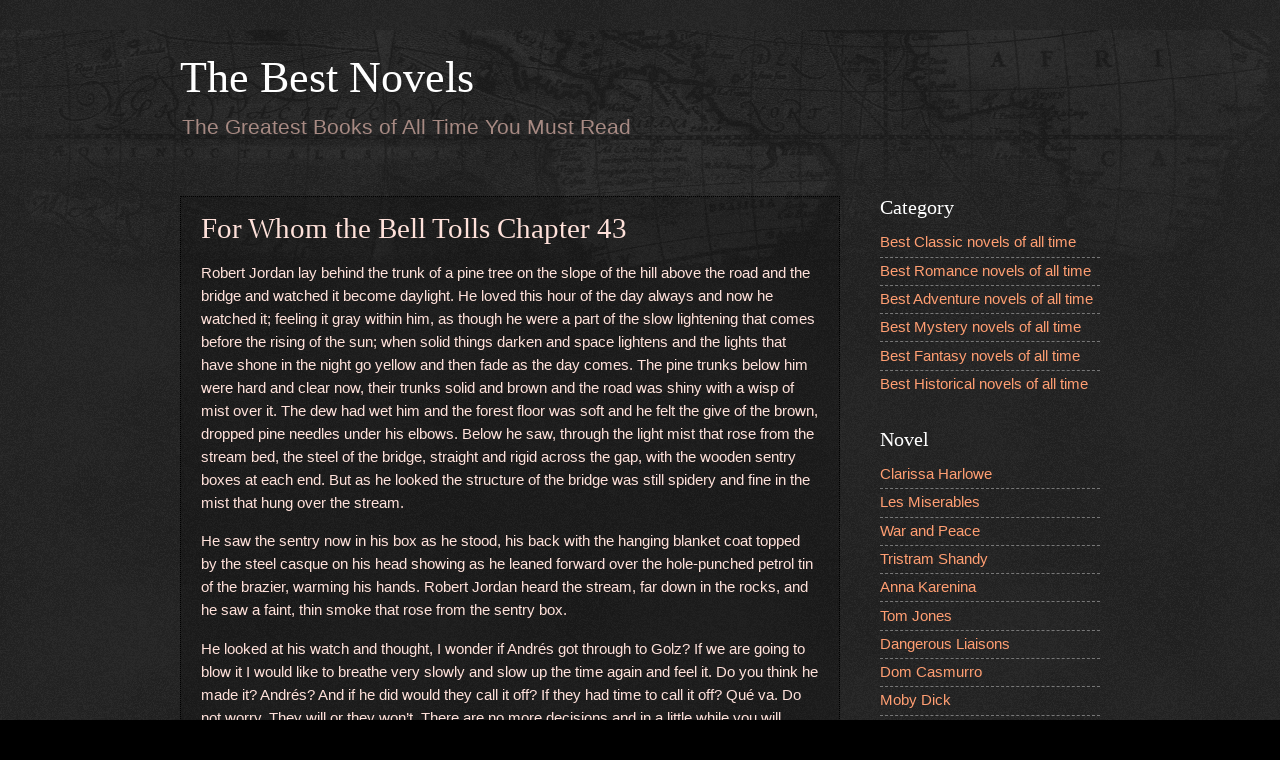

--- FILE ---
content_type: text/html; charset=UTF-8
request_url: https://www.thebestnovels.com/2001/06/for-whom-bell-tolls-chapter-43.html
body_size: 43721
content:
<!DOCTYPE html>
<html class='v2' dir='ltr' lang='en' xmlns='http://www.w3.org/1999/xhtml' xmlns:b='http://www.google.com/2005/gml/b' xmlns:data='http://www.google.com/2005/gml/data' xmlns:expr='http://www.google.com/2005/gml/expr'>
<head>
<link href='https://www.blogger.com/static/v1/widgets/335934321-css_bundle_v2.css' rel='stylesheet' type='text/css'/>
<meta content='width=device-width, initial-scale=1' name='viewport'/>
<meta content='text/html; charset=UTF-8' http-equiv='Content-Type'/>
<meta content='blogger' name='generator'/>
<link href='https://www.thebestnovels.com/favicon.ico' rel='icon' type='image/x-icon'/>
<link href="https://www.thebestnovels.com/2001/06/for-whom-bell-tolls-chapter-43.html" rel='canonical' />
<!--Can't find substitution for tag [blog.ieCssRetrofitLinks]-->
<meta content='http://www.thebestnovels.com/2001/06/for-whom-bell-tolls-chapter-43.html' property='og:url'/>
<meta content='For Whom the Bell Tolls Chapter 43' property='og:title'/>
<meta content='The Greatest Books of All Time You Must Read' property='og:description'/>
<title>For Whom the Bell Tolls Chapter 43-The Best Novels</title>
<style id='page-skin-1' type='text/css'><!--
/*
-----------------------------------------------
Blogger Template Style
Name:     Watermark
Designer: Blogger
URL:      www.blogger.com
----------------------------------------------- */
/* Variable definitions
====================
<Variable name="keycolor" description="Main Color" type="color" default="#c0a154"/>
<Group description="Page Text" selector="body">
<Variable name="body.font" description="Font" type="font"
default="normal normal 14px Arial, Tahoma, Helvetica, FreeSans, sans-serif"/>
<Variable name="body.text.color" description="Text Color" type="color" default="#333333"/>
</Group>
<Group description="Backgrounds" selector=".main-inner">
<Variable name="body.background.color" description="Outer Background" type="color" default="#c0a154"/>
<Variable name="footer.background.color" description="Footer Background" type="color" default="transparent"/>
</Group>
<Group description="Links" selector=".main-inner">
<Variable name="link.color" description="Link Color" type="color" default="#cc3300"/>
<Variable name="link.visited.color" description="Visited Color" type="color" default="#993322"/>
<Variable name="link.hover.color" description="Hover Color" type="color" default="#ff3300"/>
</Group>
<Group description="Blog Title" selector=".header h1">
<Variable name="header.font" description="Title Font" type="font"
default="normal normal 60px Georgia, Utopia, 'Palatino Linotype', Palatino, serif"/>
<Variable name="header.text.color" description="Title Color" type="color" default="#ffffff" />
</Group>
<Group description="Blog Description" selector=".header .description">
<Variable name="description.text.color" description="Description Color" type="color"
default="#997755" />
</Group>
<Group description="Tabs Text" selector=".tabs-inner .widget li a">
<Variable name="tabs.font" description="Font" type="font"
default="normal normal 20px Georgia, Utopia, 'Palatino Linotype', Palatino, serif"/>
<Variable name="tabs.text.color" description="Text Color" type="color" default="#ff9e72"/>
<Variable name="tabs.selected.text.color" description="Selected Color" type="color" default="#000000"/>
</Group>
<Group description="Tabs Background" selector=".tabs-outer .PageList">
<Variable name="tabs.background.color" description="Background Color" type="color" default="transparent"/>
<Variable name="tabs.separator.color" description="Separator Color" type="color" default="#000000"/>
</Group>
<Group description="Date Header" selector="h2.date-header">
<Variable name="date.font" description="Font" type="font"
default="normal normal 16px Arial, Tahoma, Helvetica, FreeSans, sans-serif"/>
<Variable name="date.text.color" description="Text Color" type="color" default="#997755"/>
</Group>
<Group description="Post" selector="h3.post-title, .comments h4">
<Variable name="post.title.font" description="Title Font" type="font"
default="normal normal 30px Georgia, Utopia, 'Palatino Linotype', Palatino, serif"/>
<Variable name="post.background.color" description="Background Color" type="color" default="transparent"/>
<Variable name="post.border.color" description="Border Color" type="color" default="#ccbb99" />
</Group>
<Group description="Post Footer" selector=".post-footer">
<Variable name="post.footer.text.color" description="Text Color" type="color" default="#997755"/>
</Group>
<Group description="Gadgets" selector="h2">
<Variable name="widget.title.font" description="Title Font" type="font"
default="normal normal 20px Georgia, Utopia, 'Palatino Linotype', Palatino, serif"/>
<Variable name="widget.title.text.color" description="Title Color" type="color" default="#000000"/>
<Variable name="widget.alternate.text.color" description="Alternate Color" type="color" default="#777777"/>
</Group>
<Group description="Footer" selector=".footer-inner">
<Variable name="footer.text.color" description="Text Color" type="color" default="#ffe1da"/>
<Variable name="footer.widget.title.text.color" description="Gadget Title Color" type="color" default="#ffffff"/>
</Group>
<Group description="Footer Links" selector=".footer-inner">
<Variable name="footer.link.color" description="Link Color" type="color" default="#ff9e72"/>
<Variable name="footer.link.visited.color" description="Visited Color" type="color" default="#ff606e"/>
<Variable name="footer.link.hover.color" description="Hover Color" type="color" default="#ffdcc8"/>
</Group>
<Variable name="body.background" description="Body Background" type="background"
color="#000000" default="$(color) url(https://resources.blogblog.com/blogblog/data/1kt/watermark/body_background_birds.png) repeat scroll top left"/>
<Variable name="body.background.overlay" description="Overlay Background" type="background" color="#000000"
default="transparent url(https://resources.blogblog.com/blogblog/data/1kt/watermark/body_overlay_birds.png) no-repeat scroll top right"/>
<Variable name="body.background.overlay.height" description="Overlay Background Height" type="length" default="121px" min="0" max="1000px"/>
<Variable name="tabs.background.inner" description="Tabs Background Inner" type="url" default="none"/>
<Variable name="tabs.background.outer" description="Tabs Background Outer" type="url" default="none"/>
<Variable name="tabs.border.size" description="Tabs Border Size" type="length" default="0" min="0" max="10px"/>
<Variable name="tabs.shadow.spread" description="Tabs Shadow Spread" type="length" default="0" min="0" max="100px"/>
<Variable name="main.padding.top" description="Main Padding Top" type="length" default="30px" min="0" max="100px"/>
<Variable name="main.cap.height" description="Main Cap Height" type="length" default="0" min="0" max="100px"/>
<Variable name="main.cap.image" description="Main Cap Image" type="url" default="none"/>
<Variable name="main.cap.overlay" description="Main Cap Overlay" type="url" default="none"/>
<Variable name="main.background" description="Main Background" type="background"
default="transparent none no-repeat scroll top left"/>
<Variable name="post.background.url" description="Post Background URL" type="url"
default="url(https://resources.blogblog.com/blogblog/data/1kt/watermark/post_background_birds.png)"/>
<Variable name="post.border.size" description="Post Border Size" type="length" default="1px" min="0" max="10px"/>
<Variable name="post.border.style" description="Post Border Style" type="string" default="dotted"/>
<Variable name="post.shadow.spread" description="Post Shadow Spread" type="length" default="0" min="0" max="100px"/>
<Variable name="footer.background" description="Footer Background" type="background"
color="#000000" default="$(color) url(https://resources.blogblog.com/blogblog/data/1kt/watermark/body_background_navigator.png) repeat scroll top left"/>
<Variable name="mobile.background.overlay" description="Mobile Background Overlay" type="string"
default="transparent none repeat scroll top left"/>
<Variable name="startSide" description="Side where text starts in blog language" type="automatic" default="left"/>
<Variable name="endSide" description="Side where text ends in blog language" type="automatic" default="right"/>
*/
/* Use this with templates/1ktemplate-*.html */
/* Content
----------------------------------------------- */
body {
font: normal normal 1em Arial, Tahoma, Helvetica, FreeSans, sans-serif;
color: #ffe1da;
background: #000000 url(https://resources.blogblog.com/blogblog/data/1kt/watermark/body_background_navigator.png) repeat scroll top left;
}
html body .content-outer {
min-width: 0;
max-width: 100%;
width: 100%;
}
.content-outer {
font-size: 92%;
}
a:link {
text-decoration:none;
color: #ff9e72;
}
a:visited {
text-decoration:none;
color: #ff606e;
}
a:hover {
text-decoration:underline;
color: #ffdcc8;
}
.body-fauxcolumns .cap-top {
margin-top: 30px;
background: transparent url(https://resources.blogblog.com/blogblog/data/1kt/watermark/body_overlay_navigator.png) no-repeat scroll top center;
height: 256px;
}
.content-inner {
padding: 0;
}
/* Header
----------------------------------------------- */
.header-inner .Header .titlewrapper,
.header-inner .Header .descriptionwrapper {
padding-left: 20px;
padding-right: 20px;
}
.Header h1 {
font: normal normal 3em Georgia, Utopia, 'Palatino Linotype', Palatino, serif;
color: #ffffff;
text-shadow: 2px 2px rgba(0, 0, 0, .1);
}
.Header h1 a {
color: #ffffff;
}
.Header .description {
font-size: 140%;
color: #a78a83;
}
/* Tabs
----------------------------------------------- */
.tabs-inner .section {
margin: 0 20px;
}
.tabs-inner .PageList, .tabs-inner .LinkList, .tabs-inner .Labels {
margin-left: -11px;
margin-right: -11px;
background-color: rgba(0,0,0,0);
border-top: 0 solid #ffffff;
border-bottom: 0 solid #ffffff;
-moz-box-shadow: 0 0 0 rgba(0, 0, 0, .3);
-webkit-box-shadow: 0 0 0 rgba(0, 0, 0, .3);
-goog-ms-box-shadow: 0 0 0 rgba(0, 0, 0, .3);
box-shadow: 0 0 0 rgba(0, 0, 0, .3);
}
.tabs-inner .PageList .widget-content,
.tabs-inner .LinkList .widget-content,
.tabs-inner .Labels .widget-content {
margin: -3px -11px;
background: transparent none  no-repeat scroll right;
}
.tabs-inner .widget ul {
padding: 2px 25px;
max-height: 34px;
background: transparent none no-repeat scroll left;
}
.tabs-inner .widget li {
border: none;
}
.tabs-inner .widget li a {
display: inline-block;
padding: .25em 1em;
font: normal normal 1em Georgia, Utopia, 'Palatino Linotype', Palatino, serif;
color: #ff9e72;
border-right: 1px solid #6b534d;
}
.tabs-inner .widget li:first-child a {
border-left: 1px solid #6b534d;
}
.tabs-inner .widget li.selected a, .tabs-inner .widget li a:hover {
color: #000000;
}
/* Headings
----------------------------------------------- */
h2 {
font: normal normal 20px Georgia, Utopia, 'Palatino Linotype', Palatino, serif;
color: #ffffff;
margin: 0 0 .5em;
}
h2.date-header {
font: normal normal 1em Arial, Tahoma, Helvetica, FreeSans, sans-serif;
color: #997755;
}
/* Main
----------------------------------------------- */
.main-inner .column-center-inner,
.main-inner .column-left-inner,
.main-inner .column-right-inner {
padding: 0 5px;
}
.main-outer {
margin-top: 0;
background: transparent none no-repeat scroll top left;
}
.main-inner {
padding-top: 30px;
}
.main-cap-top {
position: relative;
}
.main-cap-top .cap-right {
position: absolute;
height: 0;
width: 100%;
bottom: 0;
background: transparent none repeat-x scroll bottom center;
}
.main-cap-top .cap-left {
position: absolute;
height: 245px;
width: 280px;
right: 0;
bottom: 0;
background: transparent none no-repeat scroll bottom left;
}
/* Posts
----------------------------------------------- */
.post-outer {
padding: 15px 20px;
margin: 0 0 25px;
background: rgba(0,0,0,0) url(https://resources.blogblog.com/blogblog/data/1kt/watermark/post_background_navigator.png) repeat scroll top left;
_background-image: none;
border: dotted 1px #000000;
-moz-box-shadow: 0 0 0 rgba(0, 0, 0, .1);
-webkit-box-shadow: 0 0 0 rgba(0, 0, 0, .1);
-goog-ms-box-shadow: 0 0 0 rgba(0, 0, 0, .1);
box-shadow: 0 0 0 rgba(0, 0, 0, .1);
}
h3.post-title {
font: normal normal 2em Georgia, Utopia, 'Palatino Linotype', Palatino, serif;
margin: 0;
}
.comments h4 {
font: normal normal 2em Georgia, Utopia, 'Palatino Linotype', Palatino, serif;
margin: 1em 0 0;
}
.post-body {
font-size: 105%;
line-height: 1.5;
position: relative;
}
.post-header {
margin: 0 0 1em;
color: #a78a83;
}
.post-footer {
margin: 10px 0 0;
padding: 10px 0 0;
color: #a78a83;
border-top: dashed 1px #777777;
}
#blog-pager {
font-size: 140%
}
#comments .comment-author {
padding-top: 1.5em;
border-top: dashed 1px #777777;
background-position: 0 1.5em;
}
#comments .comment-author:first-child {
padding-top: 0;
border-top: none;
}
.avatar-image-container {
margin: .2em 0 0;
}
/* Comments
----------------------------------------------- */
.comments .comments-content .icon.blog-author {
background-repeat: no-repeat;
background-image: url([data-uri]);
}
.comments .comments-content .loadmore a {
border-top: 1px solid #777777;
border-bottom: 1px solid #777777;
}
.comments .continue {
border-top: 2px solid #777777;
}
/* Widgets
----------------------------------------------- */
.widget ul, .widget #ArchiveList ul.flat {
padding: 0;
list-style: none;
}
.widget ul li, .widget #ArchiveList ul.flat li {
padding: .35em 0;
text-indent: 0;
border-top: dashed 1px #777777;
}
.widget ul li:first-child, .widget #ArchiveList ul.flat li:first-child {
border-top: none;
}
.widget .post-body ul {
list-style: disc;
}
.widget .post-body ul li {
border: none;
}
.widget .zippy {
color: #777777;
}
.post-body img, .post-body .tr-caption-container, .Profile img, .Image img,
.BlogList .item-thumbnail img {
padding: 5px;
background: #fff;
-moz-box-shadow: 1px 1px 5px rgba(0, 0, 0, .5);
-webkit-box-shadow: 1px 1px 5px rgba(0, 0, 0, .5);
-goog-ms-box-shadow: 1px 1px 5px rgba(0, 0, 0, .5);
box-shadow: 1px 1px 5px rgba(0, 0, 0, .5);
}
.post-body img, .post-body .tr-caption-container {
padding: 8px;
}
.post-body .tr-caption-container {
color: #333333;
}
.post-body .tr-caption-container img {
padding: 0;
background: transparent;
border: none;
-moz-box-shadow: 0 0 0 rgba(0, 0, 0, .1);
-webkit-box-shadow: 0 0 0 rgba(0, 0, 0, .1);
-goog-ms-box-shadow: 0 0 0 rgba(0, 0, 0, .1);
box-shadow: 0 0 0 rgba(0, 0, 0, .1);
}
/* Footer
----------------------------------------------- */
.footer-outer {
color:#ffe1da;
background: #000000 url(https://resources.blogblog.com/blogblog/data/1kt/watermark/body_background_navigator.png) repeat scroll top left;
}
.footer-outer a {
color: #ff9e72;
}
.footer-outer a:visited {
color: #ff606e;
}
.footer-outer a:hover {
color: #ffdcc8;
}
.footer-outer .widget h2 {
color: #ffffff;
}
/* Mobile
----------------------------------------------- */
body.mobile  {
background-size: 100% auto;
}
.mobile .body-fauxcolumn-outer {
background: transparent none repeat scroll top left;
}
html .mobile .mobile-date-outer {
border-bottom: none;
background: rgba(0,0,0,0) url(https://resources.blogblog.com/blogblog/data/1kt/watermark/post_background_navigator.png) repeat scroll top left;
_background-image: none;
margin-bottom: 10px;
}
.mobile .main-inner .date-outer {
padding: 0;
}
.mobile .main-inner .date-header {
margin: 10px;
}
.mobile .main-cap-top {
z-index: -1;
}
.mobile .content-outer {
font-size: 100%;
}
.mobile .post-outer {
padding: 10px;
}
.mobile .main-cap-top .cap-left {
background: transparent none no-repeat scroll bottom left;
}
.mobile .body-fauxcolumns .cap-top {
margin: 0;
}
.mobile-link-button {
background: rgba(0,0,0,0) url(https://resources.blogblog.com/blogblog/data/1kt/watermark/post_background_navigator.png) repeat scroll top left;
}
.mobile-link-button a:link, .mobile-link-button a:visited {
color: #ff9e72;
}
.mobile-index-date .date-header {
color: #997755;
}
.mobile-index-contents {
color: #ffe1da;
}
.mobile .tabs-inner .section {
margin: 0;
}
.mobile .tabs-inner .PageList {
margin-left: 0;
margin-right: 0;
}
.mobile .tabs-inner .PageList .widget-content {
margin: 0;
color: #000000;
background: rgba(0,0,0,0) url(https://resources.blogblog.com/blogblog/data/1kt/watermark/post_background_navigator.png) repeat scroll top left;
}
.mobile .tabs-inner .PageList .widget-content .pagelist-arrow {
border-left: 1px solid #6b534d;
}

--></style>
<style id='template-skin-1' type='text/css'><!--
body {
min-width: 960px;
}
.content-outer, .content-fauxcolumn-outer, .region-inner {
min-width: 960px;
max-width: 960px;
_width: 960px;
}
.main-inner .columns {
padding-left: 0px;
padding-right: 260px;
}
.main-inner .fauxcolumn-center-outer {
left: 0px;
right: 260px;
/* IE6 does not respect left and right together */
_width: expression(this.parentNode.offsetWidth -
parseInt("0px") -
parseInt("260px") + 'px');
}
.main-inner .fauxcolumn-left-outer {
width: 0px;
}
.main-inner .fauxcolumn-right-outer {
width: 260px;
}
.main-inner .column-left-outer {
width: 0px;
right: 100%;
margin-left: -0px;
}
.main-inner .column-right-outer {
width: 260px;
margin-right: -260px;
}
#layout {
min-width: 0;
}
#layout .content-outer {
min-width: 0;
width: 800px;
}
#layout .region-inner {
min-width: 0;
width: auto;
}
body#layout div.add_widget {
padding: 8px;
}
body#layout div.add_widget a {
margin-left: 32px;
}
--></style>
<script type='text/javascript'>
        (function(i,s,o,g,r,a,m){i['GoogleAnalyticsObject']=r;i[r]=i[r]||function(){
        (i[r].q=i[r].q||[]).push(arguments)},i[r].l=1*new Date();a=s.createElement(o),
        m=s.getElementsByTagName(o)[0];a.async=1;a.src=g;m.parentNode.insertBefore(a,m)
        })(window,document,'script','https://www.google-analytics.com/analytics.js','ga');
        ga('create', 'UA-272027-13', 'auto', 'blogger');
        ga('blogger.send', 'pageview');
      </script>
<link href='https://www.blogger.com/dyn-css/authorization.css?targetBlogID=2214993800903434573&amp;zx=1fbfab49-a3ae-4ba4-b94d-9626c07144ce' media='none' onload='if(media!=&#39;all&#39;)media=&#39;all&#39;' rel='stylesheet'/><noscript><link href='https://www.blogger.com/dyn-css/authorization.css?targetBlogID=2214993800903434573&amp;zx=1fbfab49-a3ae-4ba4-b94d-9626c07144ce' rel='stylesheet'/></noscript>
<meta name='google-adsense-platform-account' content='ca-host-pub-1556223355139109'/>
<meta name='google-adsense-platform-domain' content='blogspot.com'/>

</head>
<body class='loading'>
<div class='navbar no-items section' id='navbar' name='Navbar'>
</div>
<div class='body-fauxcolumns'>
<div class='fauxcolumn-outer body-fauxcolumn-outer'>
<div class='cap-top'>
<div class='cap-left'></div>
<div class='cap-right'></div>
</div>
<div class='fauxborder-left'>
<div class='fauxborder-right'></div>
<div class='fauxcolumn-inner'>
</div>
</div>
<div class='cap-bottom'>
<div class='cap-left'></div>
<div class='cap-right'></div>
</div>
</div>
</div>
<div class='content'>
<div class='content-fauxcolumns'>
<div class='fauxcolumn-outer content-fauxcolumn-outer'>
<div class='cap-top'>
<div class='cap-left'></div>
<div class='cap-right'></div>
</div>
<div class='fauxborder-left'>
<div class='fauxborder-right'></div>
<div class='fauxcolumn-inner'>
</div>
</div>
<div class='cap-bottom'>
<div class='cap-left'></div>
<div class='cap-right'></div>
</div>
</div>
</div>
<div class='content-outer'>
<div class='content-cap-top cap-top'>
<div class='cap-left'></div>
<div class='cap-right'></div>
</div>
<div class='fauxborder-left content-fauxborder-left'>
<div class='fauxborder-right content-fauxborder-right'></div>
<div class='content-inner'>
<header>
<div class='header-outer'>
<div class='header-cap-top cap-top'>
<div class='cap-left'></div>
<div class='cap-right'></div>
</div>
<div class='fauxborder-left header-fauxborder-left'>
<div class='fauxborder-right header-fauxborder-right'></div>
<div class='region-inner header-inner'>
<div class='header section' id='header' name='Header'><div class='widget Header' data-version='1' id='Header1'>
<div id='header-inner'>
<div class='titlewrapper'>
<h1 class='title'>
<a href='https://www.thebestnovels.com/'>
The Best Novels
</a>
</h1>
</div>
<div class='descriptionwrapper'>
<p class='description'><span>The Greatest Books of All Time You Must Read</span></p>
</div>
</div>
</div></div>
</div>
</div>
<div class='header-cap-bottom cap-bottom'>
<div class='cap-left'></div>
<div class='cap-right'></div>
</div>
</div>
</header>
<div class='tabs-outer'>
<div class='tabs-cap-top cap-top'>
<div class='cap-left'></div>
<div class='cap-right'></div>
</div>
<div class='fauxborder-left tabs-fauxborder-left'>
<div class='fauxborder-right tabs-fauxborder-right'></div>
<div class='region-inner tabs-inner'>
<div class='tabs section' id='crosscol' name='Cross-Column'><div class='widget HTML' data-version='1' id='HTML1'>
<div class='widget-content'>
<style type="text/css">
.footer-outer{display:none; }
.post-footer-line-1{display:none; }
.status-msg-wrap {text-align:center;font-size:200%;margin-bottom:20px;padding:10px 0;width: 99%;border: dotted 1px #000000;}
.status-msg-body {position:relative;}
.status-msg-hidden {display:none; }
.status-msg-border {display:none; }
.widget .post-body li {list-style-type: decimal;}
@media screen and (max-width:768px) {
body {min-width: 100%;width: 100%;}
.post-body img {max-width: 100%;}
.content-outer, .content-fauxcolumn-outer, .region-inner {
min-width: 100%;
max-width: 100%;
_width: 100%;
width: 100%;
}
.section {margin: 0;}
.post-outer {padding: 1px 10px;}
.main-inner .columns {
    padding-left: 0;
    padding-right: 0;
}
.column-right-outer {width: 100%;}
#layout .content-outer {width: 100%;}
.fauxcolumn-outer {display:none;}
.fauxcolumn-right-outer {display:none;}
.column-right-outer {display:none;}
.column-right-inner {display:none;}
.footer-outer {display:none;}
.main-cap-top {display:none;}
.cap-left {display:none;}
}
</style>
</div>
<div class='clear'></div>
</div></div>
<div class='tabs no-items section' id='crosscol-overflow' name='Cross-Column 2'></div>
</div>
</div>
<div class='tabs-cap-bottom cap-bottom'>
<div class='cap-left'></div>
<div class='cap-right'></div>
</div>
</div>
<div class='main-outer'>
<div class='main-cap-top cap-top'>
<div class='cap-left'></div>
<div class='cap-right'></div>
</div>
<div class='fauxborder-left main-fauxborder-left'>
<div class='fauxborder-right main-fauxborder-right'></div>
<div class='region-inner main-inner'>
<div class='columns fauxcolumns'>
<div class='fauxcolumn-outer fauxcolumn-center-outer'>
<div class='cap-top'>
<div class='cap-left'></div>
<div class='cap-right'></div>
</div>
<div class='fauxborder-left'>
<div class='fauxborder-right'></div>
<div class='fauxcolumn-inner'>
</div>
</div>
<div class='cap-bottom'>
<div class='cap-left'></div>
<div class='cap-right'></div>
</div>
</div>
<div class='fauxcolumn-outer fauxcolumn-left-outer'>
<div class='cap-top'>
<div class='cap-left'></div>
<div class='cap-right'></div>
</div>
<div class='fauxborder-left'>
<div class='fauxborder-right'></div>
<div class='fauxcolumn-inner'>
</div>
</div>
<div class='cap-bottom'>
<div class='cap-left'></div>
<div class='cap-right'></div>
</div>
</div>
<div class='fauxcolumn-outer fauxcolumn-right-outer'>
<div class='cap-top'>
<div class='cap-left'></div>
<div class='cap-right'></div>
</div>
<div class='fauxborder-left'>
<div class='fauxborder-right'></div>
<div class='fauxcolumn-inner'>
</div>
</div>
<div class='cap-bottom'>
<div class='cap-left'></div>
<div class='cap-right'></div>
</div>
</div>
<!-- corrects IE6 width calculation -->
<div class='columns-inner'>
<div class='column-center-outer'>
<div class='column-center-inner'>
<div class='main section' id='main' name='Main'><div class='widget Blog' data-version='1' id='Blog1'>
<div class='blog-posts hfeed'>

          <div class="date-outer">
        

          <div class="date-posts">
        
<div class='post-outer'>
<div class='post hentry uncustomized-post-template' itemprop='blogPost' itemscope='itemscope' itemtype='http://schema.org/BlogPosting'>
<meta content='2214993800903434573' itemprop='blogId'/>
<meta content='7701185567604310144' itemprop='postId'/>
<a name='7701185567604310144'></a>
<h3 class='post-title entry-title' itemprop='name'>
For Whom the Bell Tolls Chapter 43
</h3>
<div class='post-header'>
<div class='post-header-line-1'></div>
</div>
<div class='post-body entry-content' id='post-body-7701185567604310144' itemprop='description articleBody'>
<a name="more"></a><p>Robert Jordan lay behind the trunk of a pine tree on the slope of the hill above the road and the bridge and watched it become daylight. He loved this hour of the day always and now he watched it; feeling it gray within him, as though he were a part of the slow lightening that comes before the rising of the sun; when solid things darken and space lightens and the lights that have shone in the night go yellow and then fade as the day comes. The pine trunks below him were hard and clear now, their trunks solid and brown and the road was shiny with a wisp of mist over it. The dew had wet him and the forest floor was soft and he felt the give of the brown, dropped pine needles under his elbows. Below he saw, through the light mist that rose from the stream bed, the steel of the bridge, straight and rigid across the gap, with the wooden sentry boxes at each end. But as he looked the structure of the bridge was still spidery and fine in the mist that hung over the stream.</p><p>He saw the sentry now in his box as he stood, his back with the hanging blanket coat topped by the steel casque on his head showing as he leaned forward over the hole-punched petrol tin of the brazier, warming his hands. Robert Jordan heard the stream, far down in the rocks, and he saw a faint, thin smoke that rose from the sentry box.</p><p>He looked at his watch and thought, I wonder if Andrés got through to Golz? If we are going to blow it I would like to breathe very slowly and slow up the time again and feel it. Do you think he made it? Andrés? And if he did would they call it off? If they had time to call it off? Qué va. Do not worry. They will or they won&#8217;t. There are no more decisions and in a little while you will know. Suppose the attack is successful. Golz said it could be. That there was a possibility. With our tanks coming down that road, the people coming through from the right and down and past La Granja and the whole left of the mountains turned. Why don&#8217;t you ever think of how it is to win? You&#8217;ve been on the defensive for so long that you can&#8217;t think of that. Sure. But that was before all that stuff went up this road. That was before all the planes came. Don&#8217;t be so naïve. But remember this that as long as we can hold them here we keep the fascists tied up. They can&#8217;t attack any other country until they finish with us and they can never finish with us. If the French help at all, if only they leave the frontier open and if we get planes from America they can never finish with us. Never, if we get anything at all. These people will fight forever if they&#8217;re well armed.</p><p>No you must not expect victory here, not for several years maybe. This is just a holding attack. You must not get illusions about it now. Suppose we got a break-through today? This is our first big attack. Keep your sense of proportion. But what if we should have it? Don&#8217;t get excited, he told himself. Remember what went up the road. You&#8217;ve done what you could about that. We should have portable short-wave sets, though. We will, in time. But we haven&#8217;t yet. You just watch now and do what you should.</p><p>Today is only one day in all the days that will ever be. But what will happen in all the other days that ever come can depend on what you do today. It&#8217;s been that way all this year. It&#8217;s been that way so many times. All of this war is that way. You are getting very pompous in the early morning, he told himself. Look there what&#8217;s coming now.</p><p>He saw the two men in blanket capes and steel helmets come around the corner of the road walking toward the bridge, their rifles slung over their shoulders. One stopped at the far end of the bridge and was out of sight in the sentry box. The other came on across the bridge, walking slowly and heavily. He stopped on the bridge and spat into the gorge, then came on slowly to the near end of the bridge where the other sentry spoke to him and then started off back over the bridge. The sentry who was relieved walked faster than the other had done (because he&#8217;s going to coffee, Robert Jordan thought) but he too spat down into the gorge.</p><p>I wonder if that is superstition? Robert Jordan thought. I&#8217;ll have to take me a spit in that gorge too. If I can spit by then. No. It can&#8217;t be very powerful medicine. It can&#8217;t work. I&#8217;ll have to prove it doesn&#8217;t work before I am out there.</p><p>The new sentry had gone inside the box and sat down. His rifle with the bayonet fixed was leaning against the wall. Robert Jordan took his glasses from his shirt pocket and turned the eyepieces until the end of the bridge showed sharp and gray-painted-metal clear. Then he moved them onto the sentry box.</p><p>The sentry sat leaning against the wall. His helmet hung on a peg and his face showed clearly. Robert Jordan saw he was the same man who had been there on guard two days before in the afternoon watch. He was wearing the same knitted stocking-cap. And he had not shaved. His cheeks were sunken and his cheekbones prominent. He had bushy eyebrows that grew together in the center. He looked sleepy and as Robert Jordan watched him he yawned. Then he took out a tobacco pouch and a packet of papers and rolled himself a cigarette. He tried to make a lighter work and finally put it in his pocket and went over to the brazier, leaned over, reached inside, brought up a piece of charcoal, juggled it in one hand while he blew on it, then lit the cigarette and tossed the lump of charcoal back into the brazier.</p><p>Robert Jordan, looking through the Zeiss 8-power glasses, watched his face as he leaned against the wall of the sentry box drawing on the cigarette. Then he took the glasses down, folded them together and put them in his pocket.</p><p>I won&#8217;t look at him again, he told himself.</p><p>He lay there and watched the road and tried not to think at all. A squirrel chittered from a pine tree below him and Robert Jordan watched the squirrel come down the tree trunk, stopping on his way down to turn his head and look toward where the man was watching. He saw the squirrel&#8217;s eyes, small and bright, and watched his tail jerk in excitement. Then the squirrel crossed to another tree, moving on the ground in long, small-pawed, tail-exaggerated bounds. On the tree trunk he looked back at Robert Jordan, then pulled himself around the trunk and out of sight. Then Robert Jordan heard the squirrel chitter from a high branch of the pine tree and he watched him there, spread flat along the branch, his tail jerking.</p><p>Robert Jordan looked down through the pines to the sentry box again. He would like to have had the squirrel with him in his pocket. He would like to have had anything that he could touch. He rubbed his elbows against the pine needles but it was not the same. Nobody knows how lonely you can be when you do this. Me, though, I know. I hope that Rabbit will get out of this all right. Stop that now. Yes, sure. But I can hope that and I do. That I blow it well and that she gets out all right. Good. Sure. Just that. That is all I want now.</p><p>He lay there now and looked away from the road and the sentry box and across to the far mountain. Just do not think at all, he told himself. He lay there quietly and watched the morning come. It was a fine early summer morning and it came very fast now in the end of May. Once a motorcyclist in a leather coat and all-leather helmet with an automatic rifle in a holster by his left leg came across the bridge and went on up the road. Once an ambulance crossed the bridge, passed below him, and went up the road. But that was all. He smelled the pines and he heard the stream and the bridge showed clear now and beautiful in the morning light. He lay there behind the pine tree, with the submachine gun across his left forearm, and he never looked at the sentry box again until, long after it seemed that it was never coming, that nothing could happen on such a lovely late May morning, he heard the sudden, clustered, thudding of the bombs.</p><p>As he heard the bombs, the first thumping noise of them, before the echo of them came back in thunder from the mountain, Robert Jordan drew in a long breath and lifted the submachine gun from where it lay. His arm felt stiff from its weight and his fingers were heavy with reluctance.</p><p>The man in the sentry box stood up when he heard the bombs. Robert Jordan saw him reach for his rifle and step forward out of the box listening. He stood in the road with the sun shining on him. The knitted cap was on the side of his head and the sun was on his unshaved face as he looked up into the sky toward where the planes were bombing.</p><p>There was no mist on the road now and Robert Jordan saw the man, clearly and sharply, standing there on the road looking up at the sky. The sun shone bright on him through the trees.</p><p>Robert Jordan felt his own breath tight now as though a strand of wire bound his chest and, steadying his elbows, feeling the corrugations of the forward grip against his fingers, he put the oblong of the foresight, settled now in the notch of the rear, onto the center of the man&#8217;s chest and squeezed the trigger gently.</p><p>He felt the quick, liquid, spastic lurching of the gun against his shoulder and on the road the man, looking surprised and hurt, slid forward on his knees and his forehead doubled to the road. His rifle fell by him and lay there with one of the man&#8217;s fingers twisted through the trigger guard, his wrist bent forward. The rifle lay, bayonet forward on the road. Robert Jordan looked away from the man lying with his head doubled under on the road to the bridge, and the sentry box at the other end. He could not see the other sentry and he looked down the slope to the right where he knew Agustín was hidden. Then he heard Anselmo shoot, the shot smashing an echo back from the gorge. Then he heard him shoot again.</p><p>With that second shot came the cracking boom of grenades from around the corner below the bridge. Then there was the noise of grenades from well up the road to the left. Then he heard rifle-firing up the road and from below came the noise of Pablo&#8217;s cavalry automatic rifle spat-spat-spat-spatting into the noise of grenades. He saw Anselmo scrambling down the steep cut to the far end of the bridge and he slung the submachine gun over his shoulder and picked up the two heavy packs from behind the pine trunks and with one in each hand, the packs pulling his arms so that he felt the tendons would pull out of his shoulders, he ran lurching down the steep slope to the road.</p><p>As he ran he heard Agustín shouting, &#8220;Buena caza, Inglés. Buena caza!&#8221; and he thought, &#8220;Nice hunting, like hell, nice hunting,&#8221; and just then he heard Anselmo shoot at the far end of the bridge, the noise of the shot clanging in the steel girders. He passed the sentry where he lay and ran onto the bridge, the packs swinging.</p><p>The old man came running toward him, holding his carbine in one hand. &#8220;Sin novedad,&#8221; he shouted. &#8220;There&#8217;s nothing wrong. Tuve que rematarlo. I had to finish him.&#8221;</p><p>Robert Jordan, kneeling, opening the packs in the center of the bridge taking out his material, saw that tears were running down Anselmo&#8217;s cheeks through the gray beard stubble.</p><p>&#8220;Yo maté uno tambien,&#8221; he said to Anselmo. &#8220;I killed one too,&#8221; and jerked his head toward where the sentry lay hunched over in the road at the end of the bridge.</p><p>&#8220;Yes, man, yes,&#8221; Anselmo said. &#8220;We have to kill them and we kill them.&#8221;</p><p>Robert Jordan was climbing down into the framework of the bridge. The girders were cold and wet with dew under his hands and he climbed carefully, feeling the sun on his back, bracing himself in a bridge truss, hearing the noise of the tumbling water below him, hearing firing, too much firing, up the road at the upper post. He was sweating heavily now and it was cool under the bridge. He had a coil of wire around one arm and a pair of pliers hung by a thong from his wrist.</p><p>&#8220;Hand me that down a package at a time, viejo,&#8221; he called up to Anselmo. The old man leaned far over the edge handing down the oblong blocks of explosive and Robert Jordan reached up for them, shoved them in where he wanted them, packed them close, braced them, &#8220;Wedges, viejo! Give me wedges!&#8221; smelling the fresh shingle smell of the new whittled wedges as he tapped them in tight to hold the charge between the girders.</p><p>Now as he worked, placing, bracing, wedging, lashing tight with wire, thinking only of demolition, working fast and skillfully as a surgeon works, he heard a rattle of firing from below on the road. Then there was the noise of a grenade. Then another, booming through the rushing noise the water made. Then it was quiet from that direction.</p><p>&#8220;Damn,&#8221; he thought. &#8220;I wonder what hit them then?&#8221;</p><p>There was still firing up the road at the upper post. Too damned much firing, and he was lashing two grenades side by side on top of the braced blocks of explosive, winding wire over their corrugations so they would hold tight and firm and lashing it tight; twisting it with the pliers. He felt of the whole thing and then, to make it more solid, tapped in a wedge above the grenades that blocked the whole charge firmly in against the steel.</p><p>&#8220;The other side now, viejo,&#8221; he shouted up to Anselmo and climbed across through the trestling, like a bloody Tarzan in a rolled steel forest, he thought, and then coming out from under the dark, the stream tumbling below him, he looked up and saw Anselmo&#8217;s face as he reached the packages of explosive down to him. Goddamn good face, he thought. Not crying now. That&#8217;s all to the good. And one side done. This side now and we&#8217;re done. This will drop it like what all. Come on. Don&#8217;t get excited. Do it. Clean and fast as the last one. Don&#8217;t fumble with it. Take your time. Don&#8217;t try to do it faster than you can. You can&#8217;t lose now. Nobody can keep you from blowing one side now. You&#8217;re doing it just the way you should. This is a cool place. Christ, it feels cool as a wine cellar and there&#8217;s no crap. Usually working under a stone bridge it&#8217;s full of crap. This is a dream bridge. A bloody dream bridge. It&#8217;s the old man on top who&#8217;s in a bad spot. Don&#8217;t try to do it faster than you can. I wish that shooting would be over up above. &#8220;Give me some wedges, viejo.&#8221; I don&#8217;t like that shooting still. Pilar has got in trouble there. Some of the post must have been out. Out back; or behind the mill. They&#8217;re still shooting. That means there&#8217;s somebody still at the mill. And all that damned sawdust. Those big piles of sawdust. Sawdust, when it&#8217;s old and packed, is good stuff to fight behind. There must be several of them still. It&#8217;s quiet below with Pablo. I wonder what that second flare-up was. It must have been a car or a motorcyclist. I hope to God they don&#8217;t have any armored cars come up or any tanks. Go on. Put it in just as fast as you can and wedge it tight and lash it fast. You&#8217;re shaking, like a Goddamn woman. What the hell is the matter with you? You&#8217;re trying to do it too fast. I&#8217;ll bet that Goddamn woman up above isn&#8217;t shaking. That Pilar. Maybe she is too. She sounds as though she were in plenty trouble. She&#8217;ll shake if she gets in enough. Like everybody bloody else.</p><p>He leaned out and up into the sunlight and as he reached his hand up to take what Anselmo handed him, his head now above the noise of the falling water, the firing increased sharply up the road and then the noise of grenades again. Then more grenades.</p><p>&#8220;They rushed the sawmill then.&#8221;</p><p>It&#8217;s lucky I&#8217;ve got this stuff in blocks, he thought. Instead of sticks. What the hell. It&#8217;s just neater. Although a lousy canvas sack full of jelly would be quicker. Two sacks. No. One of that would do. And if we just had detonators and the old exploder. That son of a bitch threw my exploder in the river. That old box and the places that it&#8217;s been. In this river he threw it. That bastard Pablo. He gave them hell there below just now. &#8220;Give me some more of that, viejo.&#8221;</p><p>The old man&#8217;s doing very well. He&#8217;s in quite a place up there. He hated to shoot that sentry. So did I but I didn&#8217;t think about it. Nor do I think about it now. You have to do that. But then Anselmo got a cripple. I know about cripples. I think that killing a man with an automatic weapon makes it easier. I mean on the one doing it. It is different. After the first touch it is it that does it. Not you. Save that to go into some other time. You and your head. You have a nice thinking head old Jordan. Roll Jordan, Roll! They used to yell that at football when you lugged the ball. Do you know the damned Jordan is really not much bigger than that creek down there below. At the source, you mean. So is anything else at the source. This is a place here under this bridge. A home away from home. Come on Jordan, pull yourself together. This is serious Jordan. Don&#8217;t you understand? Serious. It&#8217;s less so all the time. Look at that other side. Para qué? I&#8217;m all right now however she goes. As Maine goes, so goes the nation. As Jordan goes so go the bloody Israelites. The bridge, I mean. As Jordan goes, so goes the bloody bridge, other way around, really.</p><p>&#8220;Give me some more of that, Anselmo old boy,&#8221; he said. The old man nodded. &#8220;Almost through,&#8221; Robert Jordan said. The old man nodded again.</p><p>Finishing wiring the grenades down, he no longer heard the firing from up the road. Suddenly he was working only with the noise of the stream. He looked down and saw it boiling up white below him through the boulders and then dropping down to a clear pebbled pool where one of the wedges he had dropped swung around in the current. As he looked a trout rose for some insect and made a circle on the surface close to where the chip was turning. As he twisted the wire tight with the pliers that held these two grenades in place, he saw, through the metal of the bridge, the sunlight on the green slope of the mountain. It was brown three days ago, he thought.</p><p>Out from the cool dark under the bridge he leaned into the bright sun and shouted to Anselmo&#8217;s bending face, &#8220;Give me the big coil of wire.&#8221;</p><p>The old man handed it down.</p><p>For God&#8217;s sake don&#8217;t loosen them any yet. This will pull them. I wish you could string them through. But with the length of wire you are using it&#8217;s O.K., Robert Jordan thought as he felt the cotter pins that held the rings that would release the levers on the hand grenades. He checked that the grenades, lashed on their sides, had room for the levers to spring when the pins were pulled (the wire that lashed them ran through under the levers), then he attached a length of wire to one ring, wired it onto the main wire that ran to the ring of the outside grenade, paid off some slack from the coil and passed it around a steel brace and then handed the coil up to Anselmo. &#8220;Hold it carefully,&#8221; he said.</p><p>He climbed up onto the bridge, took the coil from the old man and walked back as fast as he could pay out wire toward where the sentry was slumped in the road, leaning over the side of the bridge and paying out wire from the coil as he walked.</p><p>&#8220;Bring the sacks,&#8221; he shouted to Anselmo as he walked backwards. As he passed he stooped down and picked up the submachine gun and slung it over his shoulder again.</p><p>It was then, looking up from paying out wire, that he saw, well up the road, those who were coming back from the upper post.</p><p>There were four of them, he saw, and then he had to watch his wire so it would be clear and not foul against any of the outer work of the bridge. Eladio was not with them.</p><p>Robert Jordan carried the wire clear past the end of the bridge, took a ioop around the last stanchion and then ran along the road until he stopped beside a stone marker. He cut the wire and handed it to Anselmo.</p><p>&#8220;Hold this, viejo,&#8221; he said. &#8220;Now walk back with me to the bridge. Take up on it as you walk. No. I will.&#8221;</p><p>At the bridge he pulled the wire back out through the hitch so it now ran clear and unfouled to the grenade rings and handed it, stretching alongside the bridge but running quite clear, to Anselmo.</p><p>&#8220;Take this back to that high stone,&#8221; he said. &#8220;Hold it easily but firmly. Do not put any force on it. When thou pullest hard, hard, the bridge will blow. Comprendes?&#8221;</p><p>&#8220;Yes.&#8221;</p><p>&#8220;Treat it softly but do not let it sag so it will foul. Keep it lightly firm but not pulling until thou pullest. Comprendes?&#8221;</p><p>&#8220;Yes.&#8221;</p><p>&#8220;When thou pullest really pull. Do not jerk.&#8221;</p><p>Robert Jordan while he spoke was looking up the road at the remainder of Pilar&#8217;s band. They were close now and he saw Primitivo and Rafael were supporting Fernando. He looked to be shot through the groin for he was holding himself there with both hands while the man and the boy held him on either side. His right leg was dragging, the side of the shoe scraping on the road as they walked him. Pilar was climbing the bank into the timber carrying three rifles. Robert Jordan could not see her face but her head was up and she was climbing as fast as she could.</p><p>&#8220;How does it go?&#8221; Primitivo called.</p><p>&#8220;Good. We&#8217;re almost finished,&#8221; Robert Jordan shouted back.</p><p>There was no need to ask how it went with them. As he looked away the three were on the edge of the road and Fernando was shaking his head as they tried to get him up the bank.</p><p>&#8220;Give me a rifle here,&#8221; Robert Jordan heard him say in a choky voice.</p><p>&#8220;No, hombre. We will get thee to the horses.&#8221;</p><p>&#8220;What would I do with a horse?&#8221; Fernando said. &#8220;I am very well here.&#8221;</p><p>Robert Jordan did not hear the rest for he was speaking to Anselmo.</p><p>&#8220;Blow it if tanks come,&#8221; he said. &#8220;But only if they come onto it. Blow it if armored cars come. If they come onto it. Anything else Pablo will stop.&#8221;</p><p>&#8220;I will not blow it with thee beneath it.&#8221;</p><p>&#8220;Take no account of me. Blow it if thou needest to. I fix the other wire and come back. Then we will blow it together.&#8221;</p><p>He started running for the center of the bridge.</p><p>Anselmo saw Robert Jordan run up the bridge, coil of wire over his arm, pliers hanging from one wrist and the submachine gun slung over his back. He saw him climb down under the rail of the bridge and out of sight. Anselmo held the wire in his hand, his right hand, and he crouched behind the stone marker and looked down the road and across the bridge. Halfway between him and the bridge was the sentry, who had settled now closer to the road, sinking closer onto the smooth road surface as the sun weighed on his back. His rifle, lying on the road, the bayonet fixed, pointed straight toward Anselmo. The old man looked past him along the surface of the bridge crossed by the shadows of the bridge rail to where the road swung to the left along the gorge and then turned out of sight behind the rocky wall. He looked at the far sentry box with the sun shining on it and then, conscious of the wire in his hand, he turned his head to where Fernando was speaking to Primitivo and the gypsy.</p><p>&#8220;Leave me here,&#8221; Fernando said. &#8220;It hurts much and there is much hemorrhage inside. I feel it in the inside when I move.&#8221;</p><p>&#8220;Let us get thee up the slope,&#8221; Primitivo said. &#8220;Put thy arms around our shoulders and we will take thy legs.&#8221;</p><p>&#8220;It is inutile,&#8221; Fernando said. &#8220;Put me here behind a stone. I am as useful here as above.&#8221;</p><p>&#8220;But when we go,&#8221; Primitivo said.</p><p>&#8220;Leave me here,&#8221; Fernando said. &#8220;There is no question of my travelling with this. Thus it gives one horse more. I am very well here. Certainly they will come soon.&#8221;</p><p>&#8220;We can take thee up the hill,&#8221; the gypsy said. &#8220;Easily.&#8221;</p><p>He was, naturally, in a deadly hurry to be gone, as was Primitivo. But they had brought him this far.</p><p>&#8220;Nay,&#8221; Fernando said. &#8220;I am very well here. What passes with Eladio?&#8221;</p><p>The gypsy put his finger on his head to show where the wound had been.</p><p>&#8220;Here,&#8221; he said. &#8220;After thee. When we made the rush.&#8221;</p><p>&#8220;Leave me,&#8221; Fernando said. Anselmo could see he was suffering much. He held both hands against his groin now and put his head back against the bank, his legs straight out before him. His face was gray and sweating.</p><p>&#8220;Leave me now please, for a favor,&#8221; he said. His eyes were shut with pain, the edges of the lips twitching. &#8220;I find myself very well here.&#8221;</p><p>&#8220;Here is a rifle and cartridges,&#8221; Primitivo said.</p><p>&#8220;Is it mine?&#8221; Fernando asked, his eyes shut.</p><p>&#8220;Nay, the Pilar has thine,&#8221; Primitivo said. &#8220;This is mine.&#8221;</p><p>&#8220;I would prefer my own,&#8221; Fernando said. &#8220;I am more accustomed to it.&#8221;</p><p>&#8220;I will bring it to thee,&#8221; the gypsy lied to him. &#8220;Keep this until it comes.&#8221;</p><p>&#8220;I am in a very good position here,&#8221; Fernando said. &#8220;Both for up the road and for the bridge.&#8221; He opened his eyes, turned his head and looked across the bridge, then shut them as the pain came.</p><p>The gypsy tapped his head and motioned with his thumb to Primitivo for them to be off.</p><p>&#8220;Then we will be down for thee,&#8221; Primitivo said and started up the slope after the gypsy, who was climbing fast.</p><p>Fernando lay back against the bank. In front of him was one of the whitewashed stones that marked the edge of the road. His head was in the shadow but the sun shone on his plugged and bandaged wound and on his hands that were cupped over it. His legs and his feet also were in the sun. The rifle lay beside him and there were three clips of cartridges shining in the sun beside the rifle. A fly crawled on his hands but the small tickling did not come through the pain.</p><p>&#8220;Fernando!&#8221; Anselmo called to him from where he crouched, holding the wire. He had made a loop in the end of the wire and twisted it close so he could hold it in his fist.</p><p>&#8220;Fernando!&#8221; he called again.</p><p>Fernando opened his eyes and looked at him.</p><p>&#8220;How does it go?&#8221; Fernando asked.</p><p>&#8220;Very good,&#8221; Anselmo said. &#8220;Now in a minute we will be blowing it.&#8221;</p><p>&#8220;I am pleased. Anything you need me for advise me,&#8221; Fernando said and shut his eyes again and the pain lurched in him.</p><p>Anselmo looked away from him and out onto the bridge.</p><p>He was watching for the first sight of the coil of wire being handed up onto the bridge and for the Inglés&#8217;s sunburnt head and face to follow it as he would pull himself up the side. At the same time he was watching beyond the bridge for anything to come around the far corner of the road. He did not feel afraid now at all and he had not been afraid all the day. It goes so fast and it is so normal, he thought. I hated the shooting of the guard and it made me an emotion but that is passed now. How could the Inglés say that the shooting of a man is like the shooting of an animal? In all hunting I have had an elation and no feeling of wrong. But to shoot a man gives a feeling as though one had struck one&#8217;s own brother when you are grown men. And to shoot him various times to kill him. Nay, do not think of that. That gave thee too much emotion and thee ran blubbering down the bridge like a woman.</p><p>That is over, he told himself, and thou canst try to atone for it as for the others. But now thou has what thou asked for last night coming home across the hills. Thou art in battle and thou hast no problem. If I die on this morning now it is all right.</p><p>Then he looked at Fernando lying there against the bank with his hands cupped over the groove of his hip, his lips blue, his eyes tight shut, breathing heavily and slowly, and he thought, If I die may it be quickly. Nay I said I would ask nothing more if I were granted what I needed for today. So I will not ask. Understand? I ask nothing. Nothing in any way. Give me what I asked for and I leave all the rest according to discretion.</p><p>He listened to the noise that came, far away, of the battle at the pass and he said to himself, Truly this is a great day. I should realize and know what a day this is.</p><p>But there was no lift or any excitement in his heart. That was all gone and there was nothing but a calmness. And now, as he crouched behind the marker stone with the looped wire in his hand and another loop of it around his wrist and the gravel beside the road under his knees he was not lonely nor did he feel in any way alone. He was one with the wire in his hand and one with the bridge, and one with the charges the Inglés had placed. He was one with the Inglés still working under the bridge and he was one with all of the battle and with the Republic.</p><p>But there was no excitement. It was all calm now and the sun beat down on his neck and on his shoulders as he crouched and as he looked up he saw the high, cloudless sky and the slope of the mountain rising beyond the river and he was not happy but he was neither lonely nor afraid.</p><p>Up the hill slope Pilar lay behind a tree watching the road that came down from the pass. She had three loaded rifles by her and she handed one to Primitivo as he dropped down beside her.</p><p>&#8220;Get down there,&#8221; she said. &#8220;Behind that tree. Thou, gypsy, over there,&#8221; she pointed to another tree below. &#8220;Is he dead?&#8221;</p><p>&#8220;Nay. Not yet,&#8221; Primitivo said.</p><p>&#8220;It was bad luck,&#8221; Pilar said. &#8220;If we had had two more it need not have happened. He should have crawled around the sawdust pile. Is he all right there where he is?&#8221;</p><p>Primitivo shook his head.</p><p>&#8220;When the Inglés blows the bridge will fragments come this far?&#8221; the gypsy asked from behind his tree.</p><p>&#8220;I don&#8217;t know,&#8221; Pilar said. &#8220;But Agustín with the máquina is closer than thee. The Inglés would not have placed him there if it were too close.&#8221;</p><p>&#8220;But I remember with the blowing of the train the lamp of the engine blew by over my head and pieces of steel flew by like swallows.&#8221;</p><p>&#8220;Thou hast poetic memories,&#8221; Pilar said. &#8220;Like swallows. Joder! They were like wash boilers. Listen, gypsy, thou hast comported thyself well today. Now do not let thy fear catch up with thee.&#8221;</p><p>&#8220;Well, I only asked if it would blow this far so I might keep well behind the tree trunk,&#8221; the gypsy said.</p><p>&#8220;Keep it thus,&#8221; Pilar told him. &#8220;How many have we killed?&#8221;</p><p>&#8220;Pues five for us. Two here. Canst thou not see the other at the far end? Look there toward the bridge. See the box? Look! Dost see?&#8221; He pointed. &#8220;Then there were eight below for Pablo. I watched that post for the Inglés.&#8221;</p><p>Pilar grunted. Then she said violently and raging, &#8220;What passes with that Inglés? What is he obscenitying off under that bridge. Vaya mandanga! Is he building a bridge or blowing one?&#8221;</p><p>She raised her head and looked down at Anselmo crouched behind the stone marker.</p><p>&#8220;Hey, viejo!&#8221; she shouted. &#8220;What passes with thy obscenity of an Inglés?&#8221;</p><p>&#8220;Patience, woman,&#8221; Anselmo called up, holding the wire lightly but firmly. &#8220;He is terminating his work.&#8221;</p><p>&#8220;But what in the name of the great whore does he take so much time about?&#8221;</p><p>&#8220;Es muy concienzudo!&#8221; Anselmo shouted. &#8220;It is a scientific labor.&#8221;</p><p>&#8220;I obscenity in the milk of science,&#8221; Pilar raged to the gypsy. &#8220;Let the filth-faced obscenity blow it and be done. Maria!&#8221; she shouted in her deep voice up the hill. &#8220;Thy Inglés&#8212;&#8221; and she shouted a flood of obscenity about Jordan&#8217;s imaginary actions under the bridge.</p><p>&#8220;Calm yourself, woman,&#8221; Anselmo called from the road. &#8220;He is doing an enormous work. He is finishing it now.&#8221;</p><p>&#8220;The hell with it,&#8221; Pilar raged. &#8220;It is speed that counts.&#8221;</p><p>Just then they all heard firing start down the road where Pablo was holding the post he had taken. Pilar stopped cursing and listened. &#8220;Ay,&#8221; she said. &#8220;Ayee. Ayee. That&#8217;s it.&#8221;</p><p>Robert Jordan heard it as he swung the coil of wire up onto the bridge with one hand and then pulled himself up after it. As his knees rested on the edge of the iron of the bridge and his hands were on the surface he heard the machine gun firing around the bend below. It was a different sound from Pablo&#8217;s automatic rifle. He got to his feet, leaned over, passed his coil of wire clear and commenced to pay out wire as he walked backwards and sideways along the bridge.</p><p>He heard the firing and as he walked he felt it in the pit of his stomach as though it echoed on his own diaphragm. It was closer now as he walked and he looked back at the bend of the road. But it was still clear of any car, or tank or men. It was still clear when he was halfway to the end of the bridge. It was still clear when he was three quarters of the way, his wire running clear and unfouled, and it was still clear as he climbed around behind the sentry box, holding his wire out to keep it from catching on the iron work. Then he was on the road and it was still clear below on the road and then he was moving fast backwards up the little washed-out gully by the lower side of the road as an outfielder goes backwards for a long fly ball, keeping the wire taut, and now he was almost opposite Anselmo&#8217;s stone and it was still clear below the bridge.</p><p>Then he heard the truck coming down the road and he saw it over his shoulder just coming onto the long slope and he swung his wrist once around the wire and yelled to Anselmo, &#8220;Blow her!&#8221; and he dug his heels in and leaned back hard onto the tension of the wire with a turn of it around his wrist and the noise of the truck was coming behind and ahead there was the road with the dead sentry and the long bridge and the stretch of road below, still clear and then there was a cracking roar and the middle of the bridge rose up in the air like a wave breaking and he felt the blast from the explosion roll back against him as he dove on his face in the pebbly gully with his hands holding tight over his head. His face was down against the pebbles as the bridge settled where it had risen and the familiar yellow smell of it rolled over him in acrid smoke and then it commenced to rain pieces of steel.</p><p>After the steel stopped falling he was still alive and he raised his head and looked across the bridge. The center section of it was gone. There were jagged pieces of steel on the bridge with their bright, new torn edges and ends and these were all over the road. The truck had stopped up the road about a hundred yards. The driver and the two men who had been with him were running toward a culvert.</p><p>Fernando was still lying against the bank and he was still breathing. His arms straight by his sides, his hands relaxed.</p><p>Anselmo lay face down behind the white marking stone. His left arm was doubled under his head and his right arm was stretched straight out. The loop of wire was still around his right fist. Robert Jordan got to his feet, crossed the road, knelt by him and made sure that he was dead. He did not turn him over to see what the piece of steel had done. He was dead and that was all.</p><p>He looked very small, dead, Robert Jordan thought. He looked small and gray-headed and Robert Jordan thought, I wonder how he ever carried such big loads if that is the size he really was. Then he saw the shape of the calves and the thighs in the tight, gray herdsman&#8217;s breeches and the worn soles of the rope-soled shoes and he picked up Anselmo&#8217;s carbine and the two sacks, practically empty now and went over and picked up the rifle that lay beside Fernando. He kicked a jagged piece of steel off the surface of the road. Then he swung the two rifles over his shoulder, holding them by the muzzles, and started up the slope into the timber. He did not look back nor did he even look across the bridge at the road. They were still firing around the bend below but he cared nothing about that now.</p><p>He was coughing from the TNT fumes and he felt numb all through himself.</p><p>He put one of the rifles down by Pilar where she lay behind the tree. She looked and saw that made three rifles that she had again.</p><p>&#8220;You are too high up here,&#8221; he said. &#8220;There&#8217;s a truck up the road where you can&#8217;t see it. They thought it was planes. You better get farther down. I&#8217;m going down with Agustín to cover Pablo.&#8221;</p><p>&#8220;The old one?&#8221; she asked him, looking at his face.</p><p>&#8220;Dead.&#8221;</p><p>He coughed again, wrackingly, and spat on the ground.</p><p>&#8220;Thy bridge is blown, Inglés,&#8221; Pilar looked at him. &#8220;Don&#8217;t forget that.&#8221;</p><p>&#8220;I don&#8217;t forget anything,&#8221; he said. &#8220;You have a big voice,&#8221; he said to Pilar. &#8220;I have heard thee bellow. Shout up to the Maria and tell her that I am all right.&#8221;</p><p>&#8220;We lost two at the sawmill,&#8221; Pilar said, trying to make him understand.</p><p>&#8220;So I saw,&#8221; Robert Jordan said. &#8220;Did you do something stupid?&#8221;</p><p>&#8220;Go and obscenity thyself, Inglés,&#8221; Pilar said. &#8220;Fernando and Eladio were men, too.&#8221;</p><p>&#8220;Why don&#8217;t you go up with the horses?&#8221; Robert Jordan said. &#8220;I can cover here better than thee.&#8221;</p><p>&#8220;Thou art to cover Pablo.&#8221;</p><p>&#8220;The hell with Pablo. Let him cover himself with mierda.&#8221;</p><p>&#8220;Nay, Inglés. He came back. He has fought much below there. Thou hast not listened? He is fighting now. Against something bad. Do you not hear?&#8221;</p><p>&#8220;I&#8217;ll cover him. But obscenity all of you. Thou and Pablo both.&#8221;</p><p>&#8220;Inglés,&#8221; Pilar said. &#8220;Calm thyself. I have been with thee in this as no one could be. Pablo did thee a wrong but he returned.&#8221;</p><p>&#8220;If I had had the exploder the old man would not have been killed. I could have blown it from here.&#8221;</p><p>&#8220;If, if, if&#8212;&#8221; Pilar said.</p><p>The anger and the emptiness and the hate that had come with the let-down after the bridge, when he had looked up from where he had lain and crouching, seen Anselmo dead, were still all through him. In him, too, was despair from the sorrow that soldiers turn to hatred in order that they may continue to be soldiers. Now it was over he was lonely, detached and unelated and he hated every one he saw.</p><p>&#8220;If there had been no snow&#8212;&#8221; Pilar said. And then, not suddenly, as a physical release could have been (if the woman would have put her arm around him, say) but slowly and from his head he began to accept it and let the hate go out. Sure, the snow. That had done it. The snow. Done itto others. Once you saw it again as it was to others, once you got rid of your own self, the always ridding of self that you had to do in war. Where there could be no self. Where yourself is only to be lost. Then, from his losing of it, he heard Pilar say, &#8220;Sordo&#8212;&#8221;</p><p>&#8220;What?&#8221; he said.</p><p>&#8220;Sordo&#8212;&#8221;</p><p>&#8220;Yes,&#8221; Robert Jordan said. He grinned at her, a cracked, stiff, too-tightened-facial-tendoned grin. &#8220;Forget it. I was wrong. I am sorry, woman. Let us do this well and all together. And the bridge is blown, as thou sayest.&#8221;</p><p>&#8220;Yes. Thou must think of things in their place.&#8221;</p><p>&#8220;Then I go now to Agustín. Put thy gypsy much farther down so that he can see well up the road. Give those guns to Primitivo and take this máquina. Let me show thee.&#8221;</p><p>&#8220;Keep the máquina,&#8221; Pilar said. &#8220;We will not be here any time. Pablo should come now and we will be going.&#8221;</p><p>&#8220;Rafael,&#8221; Robert Jordan said, &#8220;come down here with me. Here. Good. See those coming out of the culvert. There, above the truck? Coming toward the truck? Hit me one of those. Sit. Take it easy.&#8221;</p><p>The gypsy aimed carefully and fired and as he jerked the bolt back and ejected the shell Robert Jordan said, &#8220;Over. You threw against the rock above. See the rock dust? Lower, by two feet. Now, careful. They&#8217;re running. Good. Sigue tirando.&#8221;</p><p>&#8220;I got one,&#8221; the gypsy said. The man was down in the road halfway between the culvert and the truck. The other two did not stop to drag him. They ran for the culvert and ducked in.</p><p>&#8220;Don&#8217;t shoot at him,&#8221; Robert Jordan said. &#8220;Shoot for the top part of a front tire on the truck. So if you miss you&#8217;ll hit the engine. Good.&#8221; He watched with the glasses. &#8220;A little lower. Good. You shoot like hell. Mucho! Mucho! Shoot me the top of the radiator. Anywhere on the radiator. Thou art a champion. Look. Don&#8217;t let anything come past that point there. See?&#8221;</p><p>&#8220;Watch me break the windshield in the truck,&#8221; the gypsy said happily.</p><p>&#8220;Nay. The truck is already sick,&#8221; Robert Jordan said. &#8220;Hold thy fire until anything comes down the road. Start firing when it is opposite the culvert. Try to hit the driver. That you all should fire, then,&#8221; he spoke to Pilar who had come farther down the slope with Primitivo. &#8220;You are wonderfully placed here. See how that steepness guards thy flank?&#8221;</p><p>&#8220;That you should get about thy business with Agustín,&#8221; Pilar said. &#8220;Desist from thy lecture. I have seen terrain in my time.&#8221;</p><p>&#8220;Put Primitivo farther up there,&#8221; Robert Jordan said. &#8220;There. See, man? This side of where the bank steepens.&#8221;</p><p>&#8220;Leave me,&#8221; said Pilar. &#8220;Get along, Inglés. Thou and thy perfection. Here there is no problem.&#8221;</p><p>Just then they heard the planes.</p><p>Maria had been with the horses for a long time, but they were no comfort to her. Nor was she any to them. From where she was in the forest she could not see the road nor could she see the bridge and when the firing started she put her arm around the neck of the big white-faced bay stallion that she had gentled and brought gifts to many times when the horses had been in the corral in the trees below the camp. But her nervousness made the big stallion nervous, too, and he jerked his head, his nostrils widening at the firing and the noise of the bombs. Maria could not keep still and she walked around patting and gentling the horses and making them all more nervous and agitated.</p><p>She tried to think of the firing not as just a terrible thing that was happening, but to realize that it was Pablo below with the new men, and Pilar with the others above, and that she must not worry nor get into a panic but must have confidence in Roberto. But she could not do this and all the firing above and below the bridge and the distant sound of the battle that rolled down from the pass like the noise of a far-off storm with a dried, rolling rattle in it and the irregular beat of the bombs was simply a horrible thing that almost kept her from breathing.</p><p>Then later she heard Pilar&#8217;s big voice from away below on the hillside shouting up some obscenity to her that she could not understand and she thought, Oh, God no, no. Don&#8217;t talk like that with him in peril. Don&#8217;t offend any one and make useless risks. Don&#8217;t give any provocation.</p><p>Then she commenced to pray for Roberto quickly and automatically as she had done at school, saying the prayers as fast as she could and counting them on the fingers of her left hand, praying by tens of each of the two prayers she was repeating. Then the bridge blew and one horse snapped his halter when he rose and jerked his head at the cracking roar and he went off through the trees. Maria caught him finally and brought him back, shivering, trembling, his chest dark with sweat, the saddle down, and coming back through the trees she heard shooting below and she thought I cannot stand this longer. I cannot live not knowing any longer. I cannot breathe and my mouth is so dry. And I am afraid and I am no good and I frighten the horses and only caught this horse by hazard because he knocked the saddle down against a tree and caught himself kicking into the stirrups and now as I get the saddle up, Oh, God, I do not know. I cannot bear it. Oh please have him be all right for all my heart and all of me is at the bridge. The Republic is one thing and we must win is another thing. But, Oh, Sweet Blessed Virgin, bring him back to me from the bridge and I will do anything thou sayest ever. Because I am not here. There isn&#8217;t any me. I am only with him. Take care of him for me and that will be me and then I will do the things for thee and he will not mind. Nor will it be against the Republic. Oh, please forgive me for I am very confused. I am too confused now. But if thou takest care of him I will do whatever is right. I will do what he says and what you say. With the two of me I will do it. But this now not knowing I cannot endure.</p><p>Then, the horse tied again, she with the saddle up now, the blanket smoothed, hauling tight on the cinch she heard the big, deep voice from the timber below, &#8220;Maria! Maria! Thy Inglés is all right. Hear me? All right. Sin Novedad!&#8221;</p><p>Maria held the saddle with both hands and pressed her cropped head hard against it and cried. She heard the deep voice shouting again and she turned from the saddle and shouted, choking, &#8220;Yes! Thank you!&#8221; Then, choking again, &#8220;Thank you! Thank you very much!&#8221;</p><p>When they heard the planes they all looked up and the planes were coming from Segovia very high in the sky, silvery in the high sky, their drumming rising over all the other sounds.</p><p>&#8220;Those!&#8221; Pilar said. &#8220;There has only lacked those!&#8221;</p><p>Robert Jordan put his arm on her shoulders as he watched them. &#8220;Nay, woman,&#8221; he said. &#8220;Those do not come for us. Those have no time for us. Calm thyself.&#8221;</p><p>&#8220;I hate them.&#8221;</p><p>&#8220;Me too. But now I must go to Agustín.&#8221;</p><p>He circled the hillside through the pines and all the time there was the throbbing, drumming of the planes and across the shattered bridge on the road below, around the bend of the road there was the intermittent hammering fire of a heavy machine gun.</p><p>Robert Jordan dropped down to where Agustín lay in the clump of scrub pines behind the automatic rifle and more planes were coming all the time.</p><p>&#8220;What passes below?&#8221; Agustín said. &#8220;What is Pablo doing? Doesn&#8217;t he know the bridge is gone?&#8221;</p><p>&#8220;Maybe he can&#8217;t leave.&#8221;</p><p>&#8220;Then let us leave. The hell with him.&#8221;</p><p>&#8220;He will come now if he is able,&#8221; Robert Jordan said. &#8220;We should see him now.&#8221;</p><p>&#8220;I have not heard him,&#8221; Agustín said. &#8220;Not for five minutes. No. There! Listen! There he is. That&#8217;s him.&#8221;</p><p>There was a burst of the spot-spot-spotting fire of the cavalry submachine gun, then another, then another.</p><p>&#8220;That&#8217;s the bastard,&#8221; Robert Jordan said.</p><p>He watched still more planes coming over in the high cloudless blue sky and he watched Agustín&#8217;s face as he looked up at them. Then he looked down at the shattered bridge and across to the stretch of road which still was clear. He coughed and spat and listened to the heavy machine gun hammer again below the bend. It sounded to be in the same place that it was before.</p><p>&#8220;And what&#8217;s that?&#8221; Agustín asked. &#8220;What the unnameable is that?&#8221;</p><p>&#8220;It has been going since before I blew the bridge,&#8221; Robert Jordan said. He looked down at the bridge now and he could see the stream through the torn gap where the center had fallen, hanging like a bent steel apron. He heard the first of the planes that had gone over now bombing up above at the pass and more were still coming. The noise of their motors filled all the high sky and looking up he saw their pursuit, minute and tiny, circling and wheeling high above them.</p><p>&#8220;I don&#8217;t think they ever crossed the lines the other morning,&#8221; Primitivo said. &#8220;They must have swung off to the west and then come back. They could not be making an attack if they had seen these.&#8221;</p><p>&#8220;Most of these are new,&#8221; Robert Jordan said.</p><p>He had the feeling of something that had started normally and had then brought great, outsized, giant repercussions. It was as though you had thrown a stone and the stone made a ripple and the ripple returned roaring and toppling as a tidal wave. Or as though you shouted and the echo came back in rolls and peals of thunder, and the thunder was deadly. Or as though you struck one man and he fell and as far as you could see other men rose up all armed and armored. He was glad he was not with Golz up at the pass.</p><p>Lying there, by Agustín, watching the planes going over, listening for firing behind him, watching the road below where he knew he would see something but not what it would be, he still felt numb with the surprise that he had not been killed at the bridge. He had accepted being killed so completely that all of this now seemed unreal. Shake out of that, he said to himself. Get rid of that. There is much, much, much to be done today. But it would not leave him and he felt, consciously, all of this becoming like a dream.</p><p>&#8220;You swallowed too much of that smoke,&#8221; he told himself. But he knew it was not that. He could feel, solidly, how unreal it all was through the absolute reality and he looked down at the bridge and then back to the sentry lying on the road, to where Anselmo lay, to Fernando against the bank and back up the smooth, brown road to the stalled truck and still it was unreal.</p><p>&#8220;You better sell out your part of you quickly,&#8221; he told himself. &#8220;You&#8217;re like one of those cocks in the pit where nobody has seen the wound given and it doesn&#8217;t show and he is already going cold with it.&#8221;</p><p>&#8220;Nuts,&#8221; he said to himself. &#8220;You are a little groggy is all, and you have a let-down after responsibility, is all. Take it easy.&#8221;</p><p>Then Agustín grabbed his arm and pointed and he looked across the gorge and saw Pablo.</p><p>They saw Pablo come running around the corner of the bend in the road. At the sheer rock where the road went out of sight they saw him stop and lean against the rock and fire back up the road. Robert Jordan saw Pablo, short, heavy and stocky, his cap gone, leaning against the rock wall and firing the short cavalry automatic rifle and he could see the bright flicker of the cascading brass hulls as the sun caught them. They saw Pablo crouch and fire another burst. Then, without looking back, he came running, short, bowlegged, fast, his head bent down straight toward the bridge.</p><p>Robert Jordan had pushed Agustín over and he had the stock of the big automatic rifle against his shoulder and was sighting on the bend of the road. His own submachine gun lay by his left hand. It was not accurate enough for that range.</p><p>As Pablo came toward them Robert Jordan sighted on the bend but nothing came. Pablo had reached the bridge, looked over his shoulder once, glanced at the bridge, and then turned to his left and gone down into the gorge and out of sight. Robert Jordan was still watching the bend and nothing had come in sight. Agustín got up on one knee. He could see Pablo climbing down into the gorge like a goat. There had been no noise of firing below since they had first seen Pablo.</p><p>&#8220;You see anything up above? On the rocks above?&#8221; Robert Jordan asked.</p><p>&#8220;Nothing.&#8221;</p><p>Robert Jordan watched the bend of the road. He knew the wall just below that was too steep for any one to climb but below it eased and some one might have circled up above.</p><p>If things had been unreal before, they were suddenly real enough now. It was as though a reflex lens camera had been suddenly brought into focus. It was then he saw the low-bodied, angled snout and squat green, gray and brown-splashed turret with the projecting machine gun come around the bend into the bright sun. He fired on it and he could hear the spang against the steel. The little whippet tank scuttled back behind the rock wall. Watching the corner, Robert Jordan saw the nose just reappear, then the edge of the turret showed and the turret swung so that the gun was pointing down the road.</p><p>&#8220;It seems like a mouse coming out of his hole,&#8221; Agustín said. &#8220;Look, Inglés.&#8221;</p><p>&#8220;He has little confidence,&#8221; Robert Jordan said.</p><p>&#8220;This is the big insect Pablo has been fighting,&#8221; Agustín said. &#8220;Hit him again, Inglés.&#8221;</p><p>&#8220;Nay. I cannot hurt him. I don&#8217;t want him to see where we are.&#8221;</p><p>The tank commenced to fire down the road. The bullets hit the road surface and sung off and now they were pinging and clanging in the iron of the bridge. It was the same machine gun they had heard below.</p><p>&#8220;Cabrón!&#8221; Agustín said. &#8220;Is that the famous tanks, Inglés?&#8221;</p><p>&#8220;That&#8217;s a baby one.&#8221;</p><p>&#8220;Cabrón. If I had a baby bottle full of gasoline I would climb up there and set fire to him. What will he do, Inglés?&#8221;</p><p>&#8220;After a while he will have another look.&#8221;</p><p>&#8220;And these are what men fear,&#8221; Agustín said. &#8220;Look, Inglés! He&#8217;s rekilling the sentries.&#8221;</p><p>&#8220;Since he has no other target,&#8221; Robert Jordan said. &#8220;Do not reproach him.&#8221;</p><p>But he was thinking, Sure, make fun of him. But suppose it was you, way back here in your own country and they held you up with firing on the main road. Then a bridge was blown. Wouldn&#8217;t you think it was mined ahead or that there was a trap? Sure you would. He&#8217;s done all right. He&#8217;s waiting for something else to come up. He&#8217;s engaging the enemy. It&#8217;s only us. But he can&#8217;t tell that. Look at the little bastard.</p><p>The little tank had nosed a little farther around the corner.</p><p>Just then Agustín saw Pablo coming over the edge of the gorge, pulling himself over on hands and knees, his bristly face running with sweat.</p><p>&#8220;Here comes the son of a bitch,&#8221; he said.</p><p>&#8220;Who?&#8221;</p><p>&#8220;Pablo.&#8221;</p><p>Robert Jordan looked, saw Pablo, and then he commenced firing at the part of the camouflaged turret of the tank where he knew the slit above the machine gun would be. The little tank whirred backwards, scuttling out of sight and Robert Jordan picked up the automatic rifle, clamped the tripod against the barrel and swung the gun with its still hot muzzle over his shoulder. The muzzle was so hot it burned his shoulder and he shoved it far behind him turning the stock flat in his hand.</p><p>&#8220;Bring the sack of pans and my little máquina,&#8221; he shouted, &#8220;and come running.&#8221;</p><p>Robert Jordan ran up the hill through the pines. Agustín was close behind him and behind him Pablo was coming.</p><p>&#8220;Pilar!&#8221; Jordan shouted across the hill. &#8220;Come on, woman!&#8221;</p><p>The three of them were going as fast as they could up the steep slope. They could not run any more because the grade was too severe and Pablo, who had no load but the light cavalry submachine gun, had closed up with the other two.</p><p>&#8220;And thy people?&#8221; Agustín said to Pablo out of his dry mouth.</p><p>&#8220;All dead,&#8221; Pablo said. He was almost unable to breathe. Agustín turned his head and looked at him.</p><p>&#8220;We have plenty of horses now, Inglés,&#8221; Pablo panted.</p><p>&#8220;Good,&#8221; Robert Jordan said. The murderous bastard, he thought. &#8220;What did you encounter?&#8221;</p><p>&#8220;Everything,&#8221; Pablo said. He was breathing in lunges. &#8220;What passed with Pilar?&#8221;</p><p>&#8220;She lost Fernando and the brother&#8212;&#8221;</p><p>&#8220;Eladio,&#8221; Agustín said.</p><p>&#8220;And thou?&#8221; Pablo asked.</p><p>&#8220;I lost Anselmo.&#8221;</p><p>&#8220;There are lots of horses,&#8221; Pablo said. &#8220;Even for the baggage.&#8221;</p><p>Agustín bit his lip, looked at Robert Jordan and shook his head. Below them, out of sight through the trees, they heard the tank firing on the road and bridge again.</p><p>Robert Jordan jerked his head. &#8220;What passed with that?&#8221; he said to Pablo. He did not like to look at Pablo, nor to smell him, but he wanted to hear him.</p><p>&#8220;I could not leave with that there,&#8221; Pablo said. &#8220;We were barricaded at the lower bend of the post. Finally it went back to look for something and I came.&#8221;</p><p>&#8220;What were you shooting at, at the bend?&#8221; Agustín asked bluntly.</p><p>Pablo looked at him, started to grin, thought better of it, and said nothing.</p><p>&#8220;Did you shoot them all?&#8221; Agustín asked. Robert Jordan was thinking, keep your mouth shut. It is none of your business now. They have done all that you could expect and more. This is an intertribal matter. Don&#8217;t make moral judgments. What do you expect from a murderer? You&#8217;re working with a murderer. Keep your mouth shut. You knew enough about him before. This is nothing new. But you dirty bastard, he thought. You dirty, rotten bastard.</p><p>His chest was aching with climbing as though it would split after the running and ahead now through the trees he saw the horses.</p><p>&#8220;Go ahead,&#8221; Agustín was saying. &#8220;Why do you not say you shot them?&#8221;</p><p>&#8220;Shut up,&#8221; Pablo said. &#8220;I have fought much today and well. Ask the Inglés.&#8221;</p><p>&#8220;And now get us through today,&#8221; Robert Jordan said. &#8220;For it is thee who has the plan for this.&#8221;</p><p>&#8220;I have a good plan,&#8221; Pablo said. &#8220;With a little luck we will be all right.&#8221;</p><p>He was beginning to breathe better.</p><p>&#8220;You&#8217;re not going to kill any of us, are you?&#8221; Agustín said. &#8220;For I will kill thee now.&#8221;</p><p>&#8220;Shut up,&#8221; Pablo said. &#8220;I have to look after thy interest and that of the band. This is war. One cannot do what one would wish.&#8221;</p><p>&#8220;Cabrón,&#8221; said Agustín. &#8220;You take all the prizes.&#8221;</p><p>&#8220;Tell me what thou encountered below,&#8221; Robert Jordan said to Pablo.</p><p>&#8220;Everything,&#8221; Pablo repeated. He was still breathing as though it were tearing his chest but he could talk steadily now and his face and head were running with sweat and his shoulders and chest were soaked with it. He looked at Robert Jordan cautiously to see if he were really friendly and then he grinned. &#8220;Everything,&#8221; he said again. &#8220;First we took the post. Then came a motorcyclist. Then another. Then an ambulance. Then a camion. Then the tank. Just before thou didst the bridge.&#8221;</p><p>&#8220;Then&#8212;&#8221;</p><p>&#8220;The tank could not hurt us but we could not leave for it commanded the road. Then it went away and I came.&#8221;</p><p>&#8220;And thy people?&#8221; Agustín put in, still looking for trouble.</p><p>&#8220;Shut up,&#8221; Pablo looked at him squarely, and his face was the face of a man who had fought well before any other thing had happened. &#8220;They were not of our band.&#8221;</p><p>Now they could see the horses tied to the trees, the sun coming down on them through the pine branches and them tossing their heads and kicking against the botflies and Robert Jordan saw Maria and the next thing he was holding her tight, tight, with the automatic rifle leaning against his side, the flash-cone pressing against his ribs and Maria saying, &#8220;Thou, Roberto. Oh, thou.&#8221;</p><p>&#8220;Yes, rabbit. My good, good rabbit. Now we go.&#8221;</p><p>&#8220;Art thou here truly?&#8221;</p><p>&#8220;Yes. Yes. Truly. Oh, thou!&#8221;</p><p>He had never thought that you could know that there was a woman if there was battle; nor that any part of you could know it, or respond to it; nor that if there was a woman that she should have breasts small, round and tight against you through a shirt; nor that they, the breasts, could know about the two of them in battle. But it was true and he thought, good. That&#8217;s good. I would not have believed that and he held her to him once hard, hard, but he did not look at her, and then he slapped her where he never had slapped her and said, &#8220;Mount. Mount. Get on that saddle, guapa.&#8221;</p><p>Then they were untying the halters and Robert Jordan had given the automatic rifle back to Agustín and slung his own submachine gun over his back, and he was putting bombs out of his pockets into the saddlebags, and he stuffed one empty pack inside the other and tied that one behind his saddle. Then Pilar came up, so breathless from the climb she could not talk, but only motioned.</p><p>Then Pablo stuffed three hobbles he had in his hand into a saddlebag, stood up and said, &#8220;Qué tal, woman?&#8221; and she only nodded, and then they were all mounting.</p><p>Robert Jordan was on the big gray he had first seen in the snow of the morning of the day before and he felt that it was much horse between his legs and under his hands. He was wearing rope-soled shoes and the stirrups were a little too short; his submachine gun was slung over his shoulder, his pockets were full of clips and he was sitting reloading the one used clip, the reins under one arm, tight, watching Pilar mount into a strange sort of seat on top of the duffle lashed onto the saddle of the buckskin.</p><p>&#8220;Cut that stuff loose for God&#8217;s sake,&#8221; Primitivo said. &#8220;Thou wilt fall and the horse cannot carry it.&#8221;</p><p>&#8220;Shut up,&#8221; said Pilar. &#8220;We go to make a life with this.&#8221;</p><p>&#8220;Canst ride like that, woman?&#8221; Pablo asked her from the guardia civil saddle on the great bay horse.</p><p>&#8220;Like any milk peddler,&#8221; Pilar told him. &#8220;How do you go, old one?&#8221;</p><p>&#8220;Straight down. Across the road. Up the far slope and into the timber where it narrows.&#8221;</p><p>&#8220;Across the road?&#8221; Agustín wheeled beside him, kicking his soft-heeled, canvas shoes against the stiff, unresponding belly of one of the horses Pablo had recruited in the night.</p><p>&#8220;Yes, man. It is the only way,&#8221; Pablo said. He handed him one of the lead ropes. Primitivo and the gypsy had the others.</p><p>&#8220;Thou canst come at the end if thou will, Inglés,&#8221; Pablo said. &#8220;We cross high enough to be out of range of that máquina. But we will go separately and riding much and then be together where it narrows above.&#8221;</p><p>&#8220;Good,&#8221; said Robert Jordan.</p><p>They rode down through the timber toward the edge of the road. Robert Jordan rode just behind Maria. He could not ride beside her for the timber. He caressed the gray once with his thigh muscles, and then held him steady as they dropped down fast and sliding through the pines, telling the gray with his thighs as they dropped down what the spurs would have told him if they had been on level ground.</p><p>&#8220;Thou,&#8221; he said to Maria, &#8220;go second as they cross the road. First is not so bad though it seems bad. Second is good. It is later that they are always watching for.&#8221;</p><p>&#8220;But thou&#8212;&#8221;</p><p>&#8220;I will go suddenly. There will be no problem. It is the places in line that are bad.&#8221;</p><p>He was watching the round, bristly head of Pablo, sunk in his shoulders as he rode, his automatic rifle slung over his shoulder. He was watching Pilar, her head bare, her shoulders broad, her knees higher than her thighs as her heels hooked into the bundles. She looked back at him once and shook her head.</p><p>&#8220;Pass the Pilar before you cross the road,&#8221; Robert Jordan said to Maria.</p><p>Then he was looking through the thinning trees and he saw the oiled dark of the road below and beyond it the green slope of the hillside. We are above the culvert, he saw, and just below the height where the road drops down straight toward the bridge in that long sweep. We are around eight hundred yards above the bridge. That is not out of range for the Fiat in that little tank if they have come up to the bridge.</p><p>&#8220;Maria,&#8221; he said. &#8220;Pass the Pilar before we reach the road and ride wide up that slope.&#8221;</p><p>She looked back at him but did not say anything. He did not look at her except to see that she had understood.</p><p>&#8220;Comprendes?&#8221; he asked her.</p><p>She nodded.</p><p>&#8220;Move up,&#8221; he said.</p><p>She shook her head.</p><p>&#8220;Move up!&#8221;</p><p>&#8220;Nay,&#8221; she told him, turning around and shaking her head. &#8220;I go in the order that I am to go.&#8221;</p><p>Just then Pablo dug both his spurs into the big bay and he plunged down the last pine-needled slope and cross the road in a pounding, sparking of shod hooves. The others came behind him and Robert Jordan saw them crossing the road and slamming on up the green slope and heard the machine gun hammer at the bridge. Then he heard a noise come sweeeish-crack-boom! The boom was a sharp crack that widened in the cracking and on the hillside he saw a small fountain of earth rise with a plume of gray smoke. Sweeish-crack-boom! It came again, the swishing like the noise of a rocket and there was another up-pulsing of dirt and smoke farther up the hillside.</p><p>Ahead of him the gypsy was stopped beside the road in the shelter of the last trees. He looked ahead at the slope and then he looked back toward Robert Jordan.</p><p>&#8220;Go ahead, Rafael,&#8221; Robert Jordan said. &#8220;Gallop, man!&#8221;</p><p>The gypsy was holding the lead rope with the pack-horse pulling his head taut behind him.</p><p>&#8220;Drop the pack-horse and gallop!&#8221; Robert Jordan said.</p><p>He saw the gypsy&#8217;s hand extended behind him, rising higher and higher, seeming to take forever as his heels kicked into the horse he was riding and the rope came taut, then dropped, and he was across the road and Robert Jordan was kneeing against a frightened packhorse that bumped back into him as the gypsy crossed the hard, dark road and he heard his horse&#8217;s hooves clumping as he galloped up the slope.</p><p>Wheeeeeeish-ca-rack! The flat trajectory of the shell came and he saw the gypsy jink like a running boar as the earth spouted the little black and gray geyser ahead of him. He watched him galloping, slow and reaching now, up the long green slope and the gun threw behind him and ahead of him and he was under the fold of the hill with the others.</p><p>I can&#8217;t take the damned pack-horse, Robert Jordan thought. Though I wish I could keep the son of a bitch on my off side. I&#8217;d like to have him between me and that 47 mm. they&#8217;re throwing with. By God, I&#8217;ll try to get him up there anyway.</p><p>He rode up to the pack-horse, caught hold of the hackamore, and then, holding the rope, the horse trotting behind him, rode fifty yards up through the trees. At the edge of the trees he looked down the road past the truck to the bridge. He could see men out on the bridge and behind it looked like a traffic jam on the road. Robert Jordan looked around, saw what he wanted finally and reached up and broke a dead limb from a pine tree. He dropped the hackamore, edged the pack-horse up to the slope that slanted down to the road and then hit him hard across the rump with the tree branch. &#8220;Go on, you son of a bitch,&#8221; he said, and threw the dead branch after him as the pack-horse crossed the road and started across the slope. The branch hit him and the horse broke from a run into a gallop.</p><p>Robert Jordan rode thirty yards farther up the road; beyond that the bank was too steep. The gun was firing now with the rocket whish and the cracking, dirt-spouting boom. &#8220;Come on, you big gray fascist bastard,&#8221; Robert Jordan said to the horse and put him down the slope in a sliding plunge. Then he was out in the open, over the road that was so hard under the hooves he felt the pound of it come up all the way to his shoulders, his neck and his teeth, onto the smooth of the slope, the hooves finding it, cutting it, pounding it, reaching, throwing, going, and he looked down across the slope to where the bridge showed now at a new angle he had never seen. It crossed in profile now without foreshortening and in the center was the broken place and behind it on the road was the little tank and behind the little tank was a big tank with a gun that flashed now yellow-bright as a mirror and the screech as the air ripped apart seemed almost over the gray neck that stretched ahead of him, and he turned his head as the dirt fountained up the hillside. The pack-horse was ahead of him swinging too far to the right and slowing down and Robert Jordan, galloping, his head turned a little toward the bridge, saw the line of trucks halted behind the turn that showed now clearly as he was gaining height, and he saw the bright yellow flash that signalled the instant whish and boom, and the shell fell short, but he heard the metal sailing from where the dirt rose.</p><p>He saw them all ahead in the edge of the timber watching him and he said, &#8220;Arre caballo! Go on, horse!&#8221; and felt his big horse&#8217;s chest surging with the steepening of the slope and saw the gray neck stretching and the gray ears ahead and he reached and patted the wet gray neck, and he looked back at the bridge and saw the bright flash from the heavy, squat, mud-colored tank there on the road and then he did not hear any whish but only a banging acrid smelling clang like a boiler being ripped apart and he was under the gray horse and the gray horse was kicking and he was trying to pull out from under the weight.</p><p>He could move all right. He could move toward the right. But his left leg stayed perfectly flat under the horse as he moved to the right. It was as though there was a new joint in it; not the hip joint but another one that went sideways like a hinge. Then he knew what it was all right and just then the gray horse knee-ed himself up and Robert Jordan&#8217;s right leg, that had kicked the stirrup loose just as it should, slipped clear over the saddle and came down beside him and he felt with his two hands of his thigh bone where the left leg lay flat against the ground and his hands both felt the sharp bone and where it pressed against the skin.</p><p>The gray horse was standing almost over him and he could see his ribs heaving. The grass was green where he sat and there were meadow flowers in it and he looked down the slope across to the road and the bridge and the gorge and the road and saw the tank and waited for the next flash. It came almost at once with again no whish and in the burst of it, with the smell of the high explosive, the dirt clods scattering and the steel whirring off, he saw the big gray horse sit quietly down beside him as though it were a horse in a circus. And then, looking at the horse sitting there, he heard the sound the horse was making.</p><p>Then Primitivo and Agustín had him under the armpits and were dragging him up the last slope and the new joint in his leg let it swing any way the ground swung it. Once a shell whished close over them and they dropped him and fell flat, but the dirt scattered over them and and the metal sung off and they picked him up again. And then they had him up to the shelter of the long draw in the timber where the horses were, and Maria, Pilar and Pablo were standing over him.</p><p>Maria was kneeling by him and saying, &#8220;Roberto, what hast thou?&#8221;</p><p>He said, sweating heavily, &#8220;The left leg is broken, guapa.&#8221;</p><p>&#8220;We will bind it up,&#8221; Pilar said. &#8220;Thou canst ride that.&#8221; She pointed to one of the horses that was packed. &#8220;Cut off the load.&#8221;</p><p>Robert Jordan saw Pablo shake his head and he nodded at him.</p><p>&#8220;Get along,&#8221; he said. Then he said, &#8220;Listen, Pablo. Come here.&#8221;</p><p>The sweat-streaked, bristly face bent down by him and Robert Jordan smelt the full smell of Pablo.</p><p>&#8220;Let us speak,&#8221; he said to Pilar and Maria. &#8220;I have to speak to Pablo.&#8221;</p><p>&#8220;Does it hurt much?&#8221; Pablo asked. He was bending close over Robert Jordan.</p><p>&#8220;No. I think the nerve is crushed. Listen. Get along. I am mucked, see? I will talk to the girl for a moment. When I say to take her, take her. She will want to stay. I will only speak to her for a moment.&#8221;</p><p>&#8220;Clearly, there is not much time,&#8221; Pablo said.</p><p>&#8220;Clearly.&#8221;</p><p>&#8220;I think you would do better in the Republic,&#8221; Robert Jordan said.</p><p>&#8220;Nay. I am for Gredos.&#8221;</p><p>&#8220;Use thy head.&#8221;</p><p>&#8220;Talk to her now,&#8221; Pablo said. &#8220;There is little time. I am sorry thou hast this, Inglés.&#8221;</p><p>&#8220;Since I have it&#8212;&#8221; Robert Jordan said. &#8220;Let us not speak of it. But use thy head. Thou hast much head. Use it.&#8221;</p><p>&#8220;Why would I not?&#8221; said Pablo. &#8220;Talk now fast, Inglés. There is no time.&#8221;</p><p>Pablo went over to the nearest tree and watched down the slope, across the slope and up the road across the gorge. Pablo was looking at the gray horse on the slope with true regret on his face and Pilar and Maria were with Robert Jordan where he sat against the tree trunk.</p><p>&#8220;Slit the trouser, will thee?&#8221; he said to Pilar. Maria crouched by him and did not speak. The sun was on her hair and her face was twisted as a child&#8217;s contorts before it cries. But she was not crying.</p><p>Pilar took her knife and slit his trouser leg down below the lefthand pocket. Robert Jordan spread the cloth with his hands and looked at the stretch of his thigh. Ten inches below the hip joint there was a pointed, purple swelling like a sharp-peaked little tent and as he touched it with his fingers he could feel the snapped-off thigh bone tight against the skin. His leg was lying at an odd angle. He looked up at Pilar. Her face had the same expression as Maria&#8217;s.</p><p>&#8220;Anda,&#8221; he said to her. &#8220;Go.&#8221;</p><p>She went away with her head down without saying anything nor looking back and Robert Jordan could see her shoulders shaking.</p><p>&#8220;Guapa,&#8221; he said to Maria and took hold of her two hands. &#8220;Listen. We will not be going to Madrid&#8212;&#8221;</p><p>Then she started to cry.</p><p>&#8220;No, guapa, don&#8217;t,&#8221; he said. &#8220;Listen. We will not go to Madrid now but I go always with thee wherever thou goest. Understand?&#8221;</p><p>She said nothing and pushed her head against his cheek with her arms around him.</p><p>&#8220;Listen to this well, rabbit,&#8221; he said. He knew there was a great hurry and he was sweating very much, but this had to be said and understood. &#8220;Thou wilt go now, rabbit. But I go with thee. As long as there is one of us there is both of us. Do you understand?&#8221;</p><p>&#8220;Nay, I stay with thee.&#8221;</p><p>&#8220;Nay, rabbit. What I do now I do alone. I could not do it well with thee. If thou goest then I go, too. Do you not see how it is? Whichever one there is, is both.&#8221;</p><p>&#8220;I will stay with thee.&#8221;</p><p>&#8220;Nay, rabbit. Listen. That people cannot do together. Each one must do it alone. But if thou goest then I go with thee. It is in that way that I go too. Thou wilt go now, I know. For thou art good and kind. Thou wilt go now for us both.&#8221;</p><p>&#8220;But it is easier if I stay with thee,&#8221; she said. &#8220;It is better for me.&#8221;</p><p>&#8220;Yes. Therefore go for a favor. Do it for me since it is what thou canst do.&#8221;</p><p>&#8220;But you don&#8217;t understand, Roberto. What about me? It is worse for me to go.&#8221;</p><p>&#8220;Surely,&#8221; he said. &#8220;It is harder for thee. But I am thee also now.&#8221;</p><p>She said nothing.</p><p>He looked at her and he was sweating heavily and he spoke now, trying harder to do something than he had ever tried in all his life.</p><p>&#8220;Now you will go for us both,&#8221; he said. &#8220;You must not be selfish, rabbit. You must do your duty now.&#8221;</p><p>She shook her head.</p><p>&#8220;You are me now,&#8221; he said. &#8220;Surely thou must feel it, rabbit.</p><p>&#8220;Rabbit, listen,&#8221; he said. &#8220;Truly thus I go too. I swear it to thee.&#8221;</p><p>She said nothing.</p><p>&#8220;Now you see it,&#8221; he said. &#8220;Now I see it is clear. Now thou wilt go. Good. Now you are going. Now you have said you will go.&#8221;</p><p>She had said nothing.</p><p>&#8220;Now I thank thee for it. Now you are going well and fast and far and we both go in thee. Now put thy hand here. Now put thy head down. Nay, put it down. That is right. Now I put my hand there. Good. Thou art so good. Now do not think more. Now art thou doing what thou should. Now thou art obeying. Not me but us both. The me in thee. Now you go for us both. Truly. We both go in thee now. This I have promised thee. Thou art very good to go and very kind.&#8221;</p><p>He jerked his head at Pablo, who was half-looking at him from the tree and Pablo started over. He motioned with his thumb to Pilar.</p><p>&#8220;We will go to Madrid another time, rabbit,&#8221; he said. &#8220;Truly. Now stand up and go and we both go. Stand up. See?&#8221;</p><p>&#8220;No,&#8221; she said and held him tight around the neck.</p><p>He spoke now still calmly and reasonably but with great authority.</p><p>&#8220;Stand up,&#8221; he said. &#8220;Thou art me too now. Thou art all there will be of me. Stand up.&#8221;</p><p>She stood up slowly, crying, and with her head down. Then she dropped quickly beside him and then stood up again, slowly and tiredly, as he said, &#8220;Stand up, guapa.&#8221;</p><p>Pilar was holding her by the arm and she was standing there.</p><p>&#8220;Vamonos,&#8221; Pilar said. &#8220;Dost lack anything, Inglés?&#8221; She looked at him and shook her head.</p><p>&#8220;No,&#8221; he said and went on talking to Maria.</p><p>&#8220;There is no good-by, guapa, because we are not apart. That it should be good in the Gredos. Go now. Go good. Nay,&#8221; he spoke now still calmly and reasonably as Pilar walked the girl along. &#8220;Do not turn around. Put thy foot in. Yes. Thy foot in. Help her up,&#8221; he said to Pilar. &#8220;Get her in the saddle. Swing up now.&#8221;</p><p>He turned his head, sweating, and looked down the slope, then back toward where the girl was in the saddle with Pilar by her and Pablo just behind. &#8220;Now go,&#8221; he said. &#8220;Go.&#8221;</p><p>She started to look around. &#8220;Don&#8217;t look around,&#8221; Robert Jordan said. &#8220;Go.&#8221; And Pablo hit the horse across the crupper with a hobbling strap and it looked as though Maria tried to slip from the saddle but Pilar and Pablo were riding close up against her and Pilar was holding her and the three horses were going up the draw.</p><p>&#8220;Roberto,&#8221; Maria turned and shouted. &#8220;Let me stay! Let me stay!&#8221;</p><p>&#8220;I am with thee,&#8221; Robert Jordan shouted. &#8220;I am with thee now. We are both there. Go!&#8221; Then they were out of sight around the corner of the draw and he was soaking wet with sweat and looking at nothing.</p><p>Agustín was standing by him.</p><p>&#8220;Do you want me to shoot thee, Inglés?&#8221; he asked, leaning down close. &#8220;Quieres? It is nothing.&#8221;</p><p>&#8220;No hace falta,&#8221; Robert Jordan said. &#8220;Get along. I am very well here.&#8221;</p><p>&#8220;Me cago en la leche que me han dado!&#8221; Agustín said. He was crying so he could not see Robert Jordan clearly. &#8220;Salud, Inglés.&#8221;</p><p>&#8220;Salud, old one,&#8221; Robert Jordan said. He was looking down the slope now. &#8220;Look well after the cropped head, wilt thou?&#8221;</p><p>&#8220;There is no problem,&#8221; Agustín said. &#8220;Thou has what thou needest?&#8221;</p><p>&#8220;There are very few shells for this máquina, so I will keep it,&#8221; Robert Jordan said. &#8220;Thou canst now get more. For that other and the one of Pablo, yes.&#8221;</p><p>&#8220;I cleaned out the barrel,&#8221; Agustín said. &#8220;Where thou plugged it in the dirt with the fall.&#8221;</p><p>&#8220;What became of the pack-horse?&#8221;</p><p>&#8220;The gypsy caught it.&#8221;</p><p>Agustín was on the horse now but he did not want to go. He leaned far over toward the tree where Robert Jordan lay.</p><p>&#8220;Go on, viejo,&#8221; Robert Jordan said to him. &#8220;In war there are many things like this.&#8221;</p><p>&#8220;Qué puta es Ia guerra,&#8221; Agustín said. &#8220;War is a bitchery.&#8221;</p><p>&#8220;Yes, man, yes. But get on with thee.&#8221;</p><p>&#8220;Salud, Inglés,&#8221; Agustín said, clenching his right fist.</p><p>&#8220;Salud,&#8221; Robert Jordan said. &#8220;But get along, man.&#8221;</p><p>Agustín wheeled his horse and brought his right fist down as though he cursed again with the motion of it and rode up the draw. All the others had been out of sight long before. He looked back where the draw turned in the timber and waved his fist. Robert Jordan waved and then Agustín, too, was out of sight.. . . Robert Jordan looked down the green slope of the hillside to the road and the bridge. I&#8217;m as well this way as any, he thought. It wouldn&#8217;t be worth risking getting over on my belly yet, not as close as that thing was to the surface, and I can see better this way.</p><p>He felt empty and drained and exhausted from all of it and from them going and his mouth tasted of bile. Now, finally and at last, there was no problem. however all of it had been and however all of it would ever be now, for him, no longer was there any problem.</p><p>They were all gone now and he was alone with his back against a tree. He looked down across the green slope, seeing the gray horse where Agustín had shot him, and on down the slope to the road with the timber-covered country behind it. Then he looked at the bridge and across the bridge and watched the activity on the bridge and the road. He could see the trucks now, all down the lower road. The gray of the trucks showed through the trees. Then he looked back up the road to where it came down over the hill. They will be coming soon now, he thought.</p><p>Pilar will take care of her as well as any one can. You know that. Pablo must have a sound plan or he would not have tried it. You do not have to worry about Pablo. It does no good to think about Maria. Try to believe what you told her. That is the best. And who says it is not true? Not you. You don&#8217;t say it, any more than you would say the things did not happen that happened. Stay with what you believe now. Don&#8217;t get cynical. The time is too short and you have just sent her away. Each one does what he can. You can do nothing for yourself but perhaps you can do something for another. Well, we had all our luck in four days. Not four days. It was afternoon when I first got there and it will not be noon today. That makes not quite three days and three nights. Keep it accurate, he said. Quite accurate.</p><p>I think you better get down now, he thought. You better get fixed around some way where you will be useful instead of leaning against this tree like a tramp. You have had much luck. There are many worse things than this. Every one has to do this, one day or another. You are not afraid of it once you know you have to do it, are you? No, he said, truly. It was lucky the nerve was crushed, though. I cannot even feel that there is anything below the break. He touched the lower part of his leg and it was as though it were not part of his body.</p><p>He looked down the hill slope again and he thought, I hate to leave it, is all. I hate to leave it very much and I hope I have done some good in it. I have tried to with what talent I had. Have, you mean. All right, have.</p><p>I have fought for what I believed in for a year now. If we win here we will win everywhere. The world is a fine place and worth the fighting for and I hate very much to leave it. And you had a lot of luck, he told himself, to have had such a good life. You&#8217;ve had just as good a life as grandfather&#8217;s though not as long. You&#8217;ve had as good a life as any one because of these last days. You do not want to complain when you have been so lucky. I wish there was some way to pass on what I&#8217;ve learned, though. Christ, I was learning fast there at the end. I&#8217;d like to talk to Karkov. That is in Madrid. Just over the hills there, and down across the plain. Down out of the gray rocks and the pines, the heather and the gorse, across the yellow high plateau you see it rising white and beautiful. That part is just as true as Pilar&#8217;s old women drinking the blood down at the slaughterhouse. There&#8217;s no one thing that&#8217;s true. It&#8217;s all true. The way the planes are beautiful whether they are ours or theirs. The hell they are, he thought.</p><p>You take it easy, now, he said. Get turned over now while you still have time. Listen, one thing. Do you remember? Pilar and the hand? Do you believe that crap? No, he said. Not with everything that&#8217;s happened? No, I don&#8217;t believe it. She was nice about it early this morning before the show started. She was afraid maybe I believed it. I don&#8217;t, though. But she does. They see something. Or they feel something. Like a bird dog. What about extra-sensory perception? What about obscenity? he said. She wouldn&#8217;t say good-by, he thought, because she knew if she did Maria would never go. That Pilar. Get yourself turned over, Jordan. But he was reluctant to try it.</p><p>Then he remembered that he had the small flask in his hip pocket and he thought, I&#8217;ll take a good spot of the giant killer and then I&#8217;ll try it. But the flask was not there when he felt for it. Then he felt that much more alone because he knew there was not going to be even that. I guess I&#8217;d counted on that, he said.</p><p>Do you suppose Pablo took it? Don&#8217;t be silly. You must have lost it at the bridge. &#8220;Come on now, Jordan,&#8221; he said. &#8220;Over you go.&#8221;</p><p>Then he took hold of his left leg with both hands and pulled on it hard, pulling toward the foot while he lay down beside the tree he had been resting his back against. Then lying flat and pulling hard on the leg, so the broken end of the bone would not come up and cut through the thigh, he turned slowly around on his rump until the back of his head was facing downhill. Then with his broken leg, held by both hands, uphill, he put the sole of his right foot against the instep of his left foot and pressed hard while he rolled, sweating, over onto his face and chest. He got onto his elbows, stretched the left leg well behind him with both hands and a far, sweating, push with the right foot and there he was. He felt with his fingers on the left thigh and it was all right. The bone end had not punctured the skin and the broken end was well into the muscle now.</p><p>The big nerve must have been truly smashed when that damned horse rolled on it, he thought. It truly doesn&#8217;t hurt at all. Except now in certain changes of positions. That&#8217;s when the bone pinches something else. You see? he said. You see what luck is? You didn&#8217;t need the giant killer at all.</p><p>He reached over for the submachine gun, took the clip out that was in the magazine, felt in his pocket for clips, opened the action and looked through the barrel, put the clip back into the groove of the magazine until it clicked, and then looked down the hill slope. Maybe half an hour, he thought. Now take it easy.</p><p>Then he looked at the hillside and he looked at the pines and he tried not to think at all.</p><p>Then he looked at the stream and he remembered how it had been under the bridge in the cool of the shadow. I wish they would come, he thought. I do not want to get in any sort of mixed-up state before they come.</p><p>Who do you suppose has it easier? Ones with religion or just taking it straight? It comforts them very much but we know there is no thing to fear. It is only missing it that&#8217;s bad. Dying is only bad when it takes a long time and hurts so much that it humiliates you. That is where you have all the luck, see? You don&#8217;t have any of that.</p><p>It&#8217;s wonderful they&#8217;ve got away. I don&#8217;t mind this at all now they are away. It is sort of the way I said. It is really very much that way. Look how different it would be if they were all scattered out across that hill where that gray horse is. Or if we were all cooped up here waiting for it. No. They&#8217;re gone. They&#8217;re away. Now if the attack were only a success. What do you want? Everything. I want everything and I will take whatever I get. If this attack is no good another one will be. I never noticed when the planes came back. God, that was lucky I could make her go.</p><p>I&#8217;d like to tell grandfather about this one. I&#8217;ll bet he never had to go over and find his people and do a show like this. How do you know? He may have done fifty. No, he said. Be accurate. Nobody did any fifty like this one. Nobody did five. Nobody did one maybe not just like this. Sure. They must have.</p><p>I wish they would come now, he said. I wish they would come right now because the leg is starting to hurt now. It must be the swelling.</p><p>We were going awfully good when that thing hit us, he thought. But it was only luck it didn&#8217;t come while I was under the bridge. When a thing is wrong something&#8217;s bound to happen. You were bitched when they gave Golz those orders. That was what you knew and it was probably that which Pilar felt. But later on we will have these things much better organized. We ought to have portable short wave transmitters. Yes, there&#8217;s a lot of things we ought to have. I ought to carry a spare leg, too.</p><p>He grinned at that sweatily because the leg, where the big nerve had been bruised by the fall, was hurting badly now. Oh, let them come, he said. I don&#8217;t want to do that business that my father did. I will do it all right but I&#8217;d much prefer not to have to. I&#8217;m against that. Don&#8217;t think about that. Don&#8217;t think at all. I wish the bastards would come, he said. I wish so very much they&#8217;d come.</p><p>His leg was hurting very badly now. The pain had started suddenly with the swelling after he had moved and he said, Maybe I&#8217;ll just do it now. I guess I&#8217;m not awfully good at pain. Listen, if I do that now you wouldn&#8217;t misunderstand, would you? Who are you talking to? Nobody, he said. Grandfather, I guess. No. Nobody. Oh bloody it, I wish that they would come.</p><p>Listen, I may have to do that because if I pass out or anything like that I am no good at all and if they bring me to they will ask me a lot of questions and do things and all and that is no good. It&#8217;s much best not to have them do those things. So why wouldn&#8217;t it be all right to just do it now and then the whole thing would be over with? Because oh, listen, yes, listen, let them come now.</p><p>You&#8217;re not good at this, Jordan, he said. Not so good at this. And who is so good at this? I don&#8217;t know and I don&#8217;t really care right now. But you are not. That&#8217;s right. You&#8217;re not at all. Oh not at all, at all. I think it would be all right to do it now? Don&#8217;t you?</p><p>No, it isn&#8217;t. Because there is something you can do yet. As long as you know what it is you have to do it. As long as you remember what it is you have to wait for that. Come on. Let them come. Let them come. Let them come!</p><p>Think about them being away, he said. Think about them going through the timber. Think about them crossing a creek. Think about them riding through the heather. Think about them going up the slope. Think about them O.K. tonight. Think about them travelling, all night. Think about them hiding up tomorrow. Think about them. God damn it, think about them. That&#8217;s just as far as I can think about them, he said.</p><p>Think about Montana. I can&#8217;t. Think about Madrid. I can&#8217;t. Think about a cool drink of water. All right. That&#8217;s what it will be like. Like a cool drink of water. You&#8217;re a liar. It will just be nothing. That&#8217;s all it will be. Just nothing. Then do it. Do it. Do it now. It&#8217;s all right to do it now. Go on and do it now. No, you have to wait. What for? You know all right. Then wait.</p><p>I can&#8217;t wait any longer now, he said. If I wait any longer I&#8217;ll pass out. I know because I&#8217;ve felt it starting to go three times now and I&#8217;ve held it. I held it all right. But I don&#8217;t know about any more. What I think is you&#8217;ve got an internal hemorrhage there from where that thigh bone&#8217;s cut around inside. Especially on that turning business. That makes the swelling and that&#8217;s what weakens you and makes you start to pass. It would be all right to do it now. Really, I&#8217;m telling you that it would be all right.</p><p>And if you wait and hold them up even a little while or just get the officer that may make all the difference. One thing well done can make&#8212;</p><p>All right, he said. And he lay very quietly and tried to hold on to himself that he felt slipping away from himself as you feel snow starting to slip sometimes on a mountain slope, and he said, now quietly, then let me last until they come.</p><p>Robert Jordan&#8217;s luck held very good because he saw, just then, the cavalry ride out of the timber and cross the road. He watched them coming riding up the slope. He saw the trooper who stopped by the gray horse and shouted to the officer who rode over to him. He watched them both looking down at the gray horse. They recognized him of course. He and his rider had been missing since the early morning of the day before.</p><p>Robert Jordan saw them there on the slope, close to him now, and below he saw the road and the bridge and the long lines of vehicles below it. He was completely integrated now and he took a good long look at everything. Then he looked up at the sky. There were big white clouds in it. He touched the palm of his hand against the pine needles where he lay and he touched the bark of the pine trunk that he lay behind.</p><p>Then he rested easily as he could with his two elbows in the pine needles and the muzzle of the submachine gun resting against the trunk of the pine tree.</p><p>As the officer came trotting now on the trail of the horses of the band he would pass twenty yards below where Robert Jordan lay. At that distance there would be no problem. The officer was Lieutenant Berrendo. He had come up from La Granja when they had been ordered up after the first report of the attack on the lower post. They had ridden hard and had then had to swing back, because the bridge had been blown, to cross the gorge high above and come around through the timber. Their horses were wet and blown and they had to be urged into the trot.</p><p>Lieutenant Berrendo, watching the trail, came riding up, his thin face serious and grave. His submachine gun lay across his saddle in the crook of his left arm. Robert Jordan lay behind the tree, holding onto himself very carefully and delicately to keep his hands steady. He was waiting until the officer reached the sunlit place where the first trees of the pine forest joined the green slope of the meadow. He could feel his heart beating against the pine needle floor of the forest.</p><!--6694-->
<div style='clear: both;'></div>
</div>
<div class='post-footer'>
<div class='post-footer-line post-footer-line-1'>
<span class='post-author vcard'>
</span>
<span class='post-timestamp'>
</span>
<span class='post-comment-link'>
</span>
<span class='post-icons'>
</span>
<div class='post-share-buttons goog-inline-block'>
</div>
</div>
<div class='post-footer-line post-footer-line-2'>
<span class='post-labels'>
Index:
<a href='https://www.thebestnovels.com/search/label/For%20Whom%20the%20Bell%20Tolls' rel='tag'>For Whom the Bell Tolls</a>
</span>
</div>
<div class='post-footer-line post-footer-line-3'>
<span class='post-location'>
</span>
</div>
</div>
</div>
<div class='comments' id='comments'>
<a name='comments'></a>
</div>
</div>

        </div></div>
      
</div>
<div class='blog-pager' id='blog-pager'>
<span id='blog-pager-newer-link'>
<a class='blog-pager-newer-link' href='https://www.thebestnovels.com/2001/06/for-whom-bell-tolls-chapter-42.html' id='Blog1_blog-pager-newer-link' title='Newer Post'>Previous Page</a>
</span>
<span id='blog-pager-older-link'>
<a class='blog-pager-older-link' href='https://www.thebestnovels.com/2001/06/for-whom-bell-tolls-about-author.html' id='Blog1_blog-pager-older-link' title='Older Post'>Next Page</a>
</span>
<a class='home-link' href='https://www.thebestnovels.com/'>Home</a>
</div>
<div class='clear'></div>
<div class='post-feeds'>
</div>
</div></div>
</div>
</div>
<div class='column-left-outer'>
<div class='column-left-inner'>
<aside>
</aside>
</div>
</div>
<div class='column-right-outer'>
<div class='column-right-inner'>
<aside>
<div class='sidebar section' id='sidebar-right-1'><div class='widget PageList' data-version='1' id='PageList1'>
<h2>Category</h2>
<div class='widget-content'>
<ul>
<li>
<a href='https://www.thebestnovels.com/p/classic.html'>Best Classic novels of all time</a>
</li>
<li>
<a href='https://www.thebestnovels.com/p/romance.html'>Best Romance novels of all time</a>
</li>
<li>
<a href='https://www.thebestnovels.com/p/adventure.html'>Best Adventure novels of all time</a>
</li>
<li>
<a href='https://www.thebestnovels.com/p/mystery.html'>Best Mystery novels of all time</a>
</li>
<li>
<a href='https://www.thebestnovels.com/p/fantasy.html'>Best Fantasy novels of all time</a>
</li>
<li>
<a href='https://www.thebestnovels.com/p/historical.html'>Best Historical novels of all time</a>
</li>
</ul>
<div class='clear'></div>
</div>
</div><div class='widget Label' data-version='1' id='Label1'>
<h2>Novel</h2>
<div class='widget-content list-label-widget-content'>
<ul>
<li>
<a dir='ltr' href='https://www.thebestnovels.com/search/label/Clarissa%20Harlowe'>Clarissa Harlowe</a>
</li>
<li>
<a dir='ltr' href='https://www.thebestnovels.com/search/label/Les%20Miserables'>Les Miserables</a>
</li>
<li>
<a dir='ltr' href='https://www.thebestnovels.com/search/label/War%20and%20Peace'>War and Peace</a>
</li>
<li>
<a dir='ltr' href='https://www.thebestnovels.com/search/label/Tristram%20Shandy'>Tristram Shandy</a>
</li>
<li>
<a dir='ltr' href='https://www.thebestnovels.com/search/label/Anna%20Karenina'>Anna Karenina</a>
</li>
<li>
<a dir='ltr' href='https://www.thebestnovels.com/search/label/Tom%20Jones'>Tom Jones</a>
</li>
<li>
<a dir='ltr' href='https://www.thebestnovels.com/search/label/Dangerous%20Liaisons'>Dangerous Liaisons</a>
</li>
<li>
<a dir='ltr' href='https://www.thebestnovels.com/search/label/Dom%20Casmurro'>Dom Casmurro</a>
</li>
<li>
<a dir='ltr' href='https://www.thebestnovels.com/search/label/Moby%20Dick'>Moby Dick</a>
</li>
<li>
<a dir='ltr' href='https://www.thebestnovels.com/search/label/Petersburg'>Petersburg</a>
</li>
<li>
<a dir='ltr' href='https://www.thebestnovels.com/search/label/Don%20Quixote'>Don Quixote</a>
</li>
<li>
<a dir='ltr' href='https://www.thebestnovels.com/search/label/Of%20Human%20Bondage'>Of Human Bondage</a>
</li>
<li>
<a dir='ltr' href='https://www.thebestnovels.com/search/label/In%20Search%20of%20Lost%20Time'>In Search of Lost Time</a>
</li>
<li>
<a dir='ltr' href='https://www.thebestnovels.com/search/label/The%20Count%20of%20Monte%20Cristo'>The Count of Monte Cristo</a>
</li>
<li>
<a dir='ltr' href='https://www.thebestnovels.com/search/label/Buddenbrooks'>Buddenbrooks</a>
</li>
<li>
<a dir='ltr' href='https://www.thebestnovels.com/search/label/The%20Karamazov%20Brothers'>The Karamazov Brothers</a>
</li>
<li>
<a dir='ltr' href='https://www.thebestnovels.com/search/label/An%20American%20Tragedy'>An American Tragedy</a>
</li>
<li>
<a dir='ltr' href='https://www.thebestnovels.com/search/label/Middlemarch'>Middlemarch</a>
</li>
<li>
<a dir='ltr' href='https://www.thebestnovels.com/search/label/The%20Sorrows%20of%20Young%20Werther'>The Sorrows of Young Werther</a>
</li>
<li>
<a dir='ltr' href='https://www.thebestnovels.com/search/label/The%20Last%20Chronicle%20of%20Barset'>The Last Chronicle of Barset</a>
</li>
<li>
<a dir='ltr' href='https://www.thebestnovels.com/search/label/The%20Painted%20Veil'>The Painted Veil</a>
</li>
<li>
<a dir='ltr' href='https://www.thebestnovels.com/search/label/The%20Red%20and%20the%20Black'>The Red and the Black</a>
</li>
<li>
<a dir='ltr' href='https://www.thebestnovels.com/search/label/Daniel%20Deronda'>Daniel Deronda</a>
</li>
<li>
<a dir='ltr' href='https://www.thebestnovels.com/search/label/The%20Pickwick%20Papers'>The Pickwick Papers</a>
</li>
<li>
<a dir='ltr' href='https://www.thebestnovels.com/search/label/Waverley'>Waverley</a>
</li>
<li>
<a dir='ltr' href='https://www.thebestnovels.com/search/label/Notre-Dame%20de%20Paris'>Notre-Dame de Paris</a>
</li>
<li>
<a dir='ltr' href='https://www.thebestnovels.com/search/label/The%20Three%20Musketeers'>The Three Musketeers</a>
</li>
<li>
<a dir='ltr' href='https://www.thebestnovels.com/search/label/Bleak%20House'>Bleak House</a>
</li>
<li>
<a dir='ltr' href='https://www.thebestnovels.com/search/label/Gone%20With%20the%20Wind'>Gone With the Wind</a>
</li>
<li>
<a dir='ltr' href='https://www.thebestnovels.com/search/label/Vanity%20Fair'>Vanity Fair</a>
</li>
<li>
<a dir='ltr' href='https://www.thebestnovels.com/search/label/Tess%20of%20the%20D%E2%80%99Urbervilles'>Tess of the D&#8217;Urbervilles</a>
</li>
<li>
<a dir='ltr' href='https://www.thebestnovels.com/search/label/David%20Copperfield'>David Copperfield</a>
</li>
<li>
<a dir='ltr' href='https://www.thebestnovels.com/search/label/Call%20It%20Sleep'>Call It Sleep</a>
</li>
<li>
<a dir='ltr' href='https://www.thebestnovels.com/search/label/The%20Woman%20in%20White'>The Woman in White</a>
</li>
<li>
<a dir='ltr' href='https://www.thebestnovels.com/search/label/Pride%20and%20Prejudice'>Pride and Prejudice</a>
</li>
<li>
<a dir='ltr' href='https://www.thebestnovels.com/search/label/The%20Razor%E2%80%99s%20Edge'>The Razor&#8217;s Edge</a>
</li>
<li>
<a dir='ltr' href='https://www.thebestnovels.com/search/label/The%20Magic%20Mountain'>The Magic Mountain</a>
</li>
<li>
<a dir='ltr' href='https://www.thebestnovels.com/search/label/Great%20Expectations'>Great Expectations</a>
</li>
<li>
<a dir='ltr' href='https://www.thebestnovels.com/search/label/Dream%20of%20the%20Red%20Chamber'>Dream of the Red Chamber</a>
</li>
<li>
<a dir='ltr' href='https://www.thebestnovels.com/search/label/Emma'>Emma</a>
</li>
<li>
<a dir='ltr' href='https://www.thebestnovels.com/search/label/The%20Moon%20and%20Sixpence'>The Moon and Sixpence</a>
</li>
<li>
<a dir='ltr' href='https://www.thebestnovels.com/search/label/Portrait%20of%20a%20Lady'>Portrait of a Lady</a>
</li>
<li>
<a dir='ltr' href='https://www.thebestnovels.com/search/label/The%20Idiot'>The Idiot</a>
</li>
<li>
<a dir='ltr' href='https://www.thebestnovels.com/search/label/Oliver%20Twist'>Oliver Twist</a>
</li>
<li>
<a dir='ltr' href='https://www.thebestnovels.com/search/label/The%20Golden%20Bowl'>The Golden Bowl</a>
</li>
<li>
<a dir='ltr' href='https://www.thebestnovels.com/search/label/The%20Wings%20of%20the%20Dove'>The Wings of the Dove</a>
</li>
<li>
<a dir='ltr' href='https://www.thebestnovels.com/search/label/My%20Antonia'>My Antonia</a>
</li>
<li>
<a dir='ltr' href='https://www.thebestnovels.com/search/label/Sense%20and%20Sensibility'>Sense and Sensibility</a>
</li>
<li>
<a dir='ltr' href='https://www.thebestnovels.com/search/label/Little%20Women'>Little Women</a>
</li>
<li>
<a dir='ltr' href='https://www.thebestnovels.com/search/label/The%20Ambassadors'>The Ambassadors</a>
</li>
<li>
<a dir='ltr' href='https://www.thebestnovels.com/search/label/A%20Tale%20of%20Two%20Cities'>A Tale of Two Cities</a>
</li>
<li>
<a dir='ltr' href='https://www.thebestnovels.com/search/label/Germinal'>Germinal</a>
</li>
<li>
<a dir='ltr' href='https://www.thebestnovels.com/search/label/Mansfield%20Park'>Mansfield Park</a>
</li>
<li>
<a dir='ltr' href='https://www.thebestnovels.com/search/label/The%20Counterfeiters'>The Counterfeiters</a>
</li>
<li>
<a dir='ltr' href='https://www.thebestnovels.com/search/label/A%20Farewell%20to%20Arms'>A Farewell to Arms</a>
</li>
<li>
<a dir='ltr' href='https://www.thebestnovels.com/search/label/Crime%20and%20Punishment'>Crime and Punishment</a>
</li>
<li>
<a dir='ltr' href='https://www.thebestnovels.com/search/label/Lord%20Jim'>Lord Jim</a>
</li>
<li>
<a dir='ltr' href='https://www.thebestnovels.com/search/label/To%20the%20Lighthouse'>To the Lighthouse</a>
</li>
<li>
<a dir='ltr' href='https://www.thebestnovels.com/search/label/For%20Whom%20the%20Bell%20Tolls'>For Whom the Bell Tolls</a>
</li>
<li>
<a dir='ltr' href='https://www.thebestnovels.com/search/label/The%20Adventures%20of%20Huckleberry%20Finn'>The Adventures of Huckleberry Finn</a>
</li>
<li>
<a dir='ltr' href='https://www.thebestnovels.com/search/label/Uncle%20Tom%E2%80%99s%20Cabin'>Uncle Tom&#8217;s Cabin</a>
</li>
<li>
<a dir='ltr' href='https://www.thebestnovels.com/search/label/Gulliver%E2%80%99s%20Travels'>Gulliver&#8217;s Travels</a>
</li>
<li>
<a dir='ltr' href='https://www.thebestnovels.com/search/label/Howards%20End'>Howards End</a>
</li>
<li>
<a dir='ltr' href='https://www.thebestnovels.com/search/label/A%20Passage%20to%20India'>A Passage to India</a>
</li>
<li>
<a dir='ltr' href='https://www.thebestnovels.com/search/label/Treasure%20Island'>Treasure Island</a>
</li>
<li>
<a dir='ltr' href='https://www.thebestnovels.com/search/label/Jane%20Eyre'>Jane Eyre</a>
</li>
<li>
<a dir='ltr' href='https://www.thebestnovels.com/search/label/The%20Awakening'>The Awakening</a>
</li>
<li>
<a dir='ltr' href='https://www.thebestnovels.com/search/label/The%20Betrothed'>The Betrothed</a>
</li>
<li>
<a dir='ltr' href='https://www.thebestnovels.com/search/label/The%20Adventures%20of%20Tom%20Sawyer'>The Adventures of Tom Sawyer</a>
</li>
<li>
<a dir='ltr' href='https://www.thebestnovels.com/search/label/The%20Age%20of%20Innocence'>The Age of Innocence</a>
</li>
<li>
<a dir='ltr' href='https://www.thebestnovels.com/search/label/Madame%20Bovary'>Madame Bovary</a>
</li>
<li>
<a dir='ltr' href='https://www.thebestnovels.com/search/label/The%20Last%20of%20the%20Mohicans'>The Last of the Mohicans</a>
</li>
<li>
<a dir='ltr' href='https://www.thebestnovels.com/search/label/Wuthering%20Heights'>Wuthering Heights</a>
</li>
<li>
<a dir='ltr' href='https://www.thebestnovels.com/search/label/Nostromo'>Nostromo</a>
</li>
<li>
<a dir='ltr' href='https://www.thebestnovels.com/search/label/Candide'>Candide</a>
</li>
<li>
<a dir='ltr' href='https://www.thebestnovels.com/search/label/Women%20in%20Love'>Women in Love</a>
</li>
<li>
<a dir='ltr' href='https://www.thebestnovels.com/search/label/Frankenstein'>Frankenstein</a>
</li>
<li>
<a dir='ltr' href='https://www.thebestnovels.com/search/label/A%20Hero%20of%20Our%20Time'>A Hero of Our Time</a>
</li>
<li>
<a dir='ltr' href='https://www.thebestnovels.com/search/label/Dracula'>Dracula</a>
</li>
<li>
<a dir='ltr' href='https://www.thebestnovels.com/search/label/The%20Chartreuse%20of%20Parma'>The Chartreuse of Parma</a>
</li>
<li>
<a dir='ltr' href='https://www.thebestnovels.com/search/label/Fathers%20and%20Sons'>Fathers and Sons</a>
</li>
<li>
<a dir='ltr' href='https://www.thebestnovels.com/search/label/The%20Good%20Soldier%20Svejk'>The Good Soldier Svejk</a>
</li>
<li>
<a dir='ltr' href='https://www.thebestnovels.com/search/label/My%20Cousin%20Rachel'>My Cousin Rachel</a>
</li>
<li>
<a dir='ltr' href='https://www.thebestnovels.com/search/label/Nineteen%20Eighty-Four'>Nineteen Eighty-Four</a>
</li>
<li>
<a dir='ltr' href='https://www.thebestnovels.com/search/label/Rebecca'>Rebecca</a>
</li>
<li>
<a dir='ltr' href='https://www.thebestnovels.com/search/label/The%20Lady%20of%20the%20Camellias'>The Lady of the Camellias</a>
</li>
<li>
<a dir='ltr' href='https://www.thebestnovels.com/search/label/Persuasion'>Persuasion</a>
</li>
<li>
<a dir='ltr' href='https://www.thebestnovels.com/search/label/The%20Scarlet%20Letter'>The Scarlet Letter</a>
</li>
<li>
<a dir='ltr' href='https://www.thebestnovels.com/search/label/The%20Red%20Badge%20of%20Courage'>The Red Badge of Courage</a>
</li>
<li>
<a dir='ltr' href='https://www.thebestnovels.com/search/label/A%20Room%20with%20a%20View'>A Room with a View</a>
</li>
<li>
<a dir='ltr' href='https://www.thebestnovels.com/search/label/Oblomov'>Oblomov</a>
</li>
<li>
<a dir='ltr' href='https://www.thebestnovels.com/search/label/Finnegans%20Wake'>Finnegans Wake</a>
</li>
<li>
<a dir='ltr' href='https://www.thebestnovels.com/search/label/Robinson%20Crusoe'>Robinson Crusoe</a>
</li>
<li>
<a dir='ltr' href='https://www.thebestnovels.com/search/label/Brave%20New%20World'>Brave New World</a>
</li>
<li>
<a dir='ltr' href='https://www.thebestnovels.com/search/label/The%20Sun%20Also%20Rises'>The Sun Also Rises</a>
</li>
<li>
<a dir='ltr' href='https://www.thebestnovels.com/search/label/Dead%20Souls'>Dead Souls</a>
</li>
<li>
<a dir='ltr' href='https://www.thebestnovels.com/search/label/Manon%20Lescaut'>Manon Lescaut</a>
</li>
<li>
<a dir='ltr' href='https://www.thebestnovels.com/search/label/The%20Good%20Soldier'>The Good Soldier</a>
</li>
<li>
<a dir='ltr' href='https://www.thebestnovels.com/search/label/Ulysses'>Ulysses</a>
</li>
<li>
<a dir='ltr' href='https://www.thebestnovels.com/search/label/Jean-Christophe'>Jean-Christophe</a>
</li>
<li>
<a dir='ltr' href='https://www.thebestnovels.com/search/label/Sons%20and%20Lovers'>Sons and Lovers</a>
</li>
<li>
<a dir='ltr' href='https://www.thebestnovels.com/search/label/The%20Secret%20Agent'>The Secret Agent</a>
</li>
<li>
<a dir='ltr' href='https://www.thebestnovels.com/search/label/All%20Quiet%20On%20The%20Western%20Front'>All Quiet On The Western Front</a>
</li>
<li>
<a dir='ltr' href='https://www.thebestnovels.com/search/label/The%20Tale%20of%20Genji'>The Tale of Genji</a>
</li>
<li>
<a dir='ltr' href='https://www.thebestnovels.com/search/label/Animal%20Farm'>Animal Farm</a>
</li>
<li>
<a dir='ltr' href='https://www.thebestnovels.com/search/label/The%20Trial'>The Trial</a>
</li>
<li>
<a dir='ltr' href='https://www.thebestnovels.com/search/label/Father%20Goriot'>Father Goriot</a>
</li>
<li>
<a dir='ltr' href='https://www.thebestnovels.com/search/label/Mrs%20Dalloway'>Mrs Dalloway</a>
</li>
<li>
<a dir='ltr' href='https://www.thebestnovels.com/search/label/The%20Great%20Gatsby'>The Great Gatsby</a>
</li>
<li>
<a dir='ltr' href='https://www.thebestnovels.com/search/label/A%20Portrait%20of%20the%20Artist%20as%20a%20Young%20Man'>A Portrait of the Artist as a Young Man</a>
</li>
<li>
<a dir='ltr' href='https://www.thebestnovels.com/search/label/Hunger'>Hunger</a>
</li>
<li>
<a dir='ltr' href='https://www.thebestnovels.com/search/label/Moll%20Flanders'>Moll Flanders</a>
</li>
<li>
<a dir='ltr' href='https://www.thebestnovels.com/search/label/The%20Princess%20of%20Cleves'>The Princess of Cleves</a>
</li>
<li>
<a dir='ltr' href='https://www.thebestnovels.com/search/label/The%20Sound%20and%20the%20Fury'>The Sound and the Fury</a>
</li>
<li>
<a dir='ltr' href='https://www.thebestnovels.com/search/label/Heart%20of%20Darkness'>Heart of Darkness</a>
</li>
<li>
<a dir='ltr' href='https://www.thebestnovels.com/search/label/Index'>Index</a>
</li>
</ul>
<div class='clear'></div>
</div>
</div></div>
</aside>
</div>
</div>
</div>
<div style='clear: both'></div>
<!-- columns -->
</div>
<!-- main -->
</div>
</div>
<div class='main-cap-bottom cap-bottom'>
<div class='cap-left'></div>
<div class='cap-right'></div>
</div>
</div>
<footer>
<div class='footer-outer'>
<div class='footer-cap-top cap-top'>
<div class='cap-left'></div>
<div class='cap-right'></div>
</div>
<div class='fauxborder-left footer-fauxborder-left'>
<div class='fauxborder-right footer-fauxborder-right'></div>
<div class='region-inner footer-inner'>
<div class='foot no-items section' id='footer-1'></div>
<!-- outside of the include in order to lock Attribution widget -->
<div class='foot section' id='footer-3' name='Footer'><div class='widget Attribution' data-version='1' id='Attribution1'>
<div class='widget-content' style='text-align: center;'>
Powered by <a href='https://www.blogger.com' target='_blank'>Blogger</a>.
</div>
<div class='clear'></div>
</div></div>
</div>
</div>
<div class='footer-cap-bottom cap-bottom'>
<div class='cap-left'></div>
<div class='cap-right'></div>
</div>
</div>
</footer>
<!-- content -->
</div>
</div>
<div class='content-cap-bottom cap-bottom'>
<div class='cap-left'></div>
<div class='cap-right'></div>
</div>
</div>
</div>
<script type='text/javascript'>
    window.setTimeout(function() {
        document.body.className = document.body.className.replace('loading', '');
      }, 10);
  </script>

<script type="text/javascript" src="https://www.blogger.com/static/v1/widgets/2028843038-widgets.js"></script>
<script type='text/javascript'>
window['__wavt'] = 'AOuZoY7rHaBoEjCCVhxb2XogQ_M66Kp-1g:1768928338949';_WidgetManager._Init('//www.blogger.com/rearrange?blogID\x3d2214993800903434573','//www.thebestnovels.com/2001/06/for-whom-bell-tolls-chapter-43.html','2214993800903434573');
_WidgetManager._SetDataContext([{'name': 'blog', 'data': {'blogId': '2214993800903434573', 'title': 'The Best Novels', 'url': 'https://www.thebestnovels.com/2001/06/for-whom-bell-tolls-chapter-43.html', 'canonicalUrl': 'http://www.thebestnovels.com/2001/06/for-whom-bell-tolls-chapter-43.html', 'homepageUrl': 'https://www.thebestnovels.com/', 'searchUrl': 'https://www.thebestnovels.com/search', 'canonicalHomepageUrl': 'http://www.thebestnovels.com/', 'blogspotFaviconUrl': 'https://www.thebestnovels.com/favicon.ico', 'bloggerUrl': 'https://www.blogger.com', 'hasCustomDomain': true, 'httpsEnabled': true, 'enabledCommentProfileImages': true, 'gPlusViewType': 'FILTERED_POSTMOD', 'adultContent': false, 'analyticsAccountNumber': 'UA-272027-13', 'encoding': 'UTF-8', 'locale': 'en', 'localeUnderscoreDelimited': 'en', 'languageDirection': 'ltr', 'isPrivate': false, 'isMobile': false, 'isMobileRequest': false, 'mobileClass': '', 'isPrivateBlog': false, 'isDynamicViewsAvailable': false, 'feedLinks': '\n', 'meTag': '', 'adsenseHostId': 'ca-host-pub-1556223355139109', 'adsenseHasAds': false, 'adsenseAutoAds': false, 'boqCommentIframeForm': true, 'loginRedirectParam': '', 'isGoogleEverywhereLinkTooltipEnabled': true, 'view': '', 'dynamicViewsCommentsSrc': '//www.blogblog.com/dynamicviews/4224c15c4e7c9321/js/comments.js', 'dynamicViewsScriptSrc': '//www.blogblog.com/dynamicviews/6e0d22adcfa5abea', 'plusOneApiSrc': 'https://apis.google.com/js/platform.js', 'disableGComments': true, 'interstitialAccepted': false, 'sharing': {'platforms': [{'name': 'Get link', 'key': 'link', 'shareMessage': 'Get link', 'target': ''}, {'name': 'Facebook', 'key': 'facebook', 'shareMessage': 'Share to Facebook', 'target': 'facebook'}, {'name': 'BlogThis!', 'key': 'blogThis', 'shareMessage': 'BlogThis!', 'target': 'blog'}, {'name': 'X', 'key': 'twitter', 'shareMessage': 'Share to X', 'target': 'twitter'}, {'name': 'Pinterest', 'key': 'pinterest', 'shareMessage': 'Share to Pinterest', 'target': 'pinterest'}, {'name': 'Email', 'key': 'email', 'shareMessage': 'Email', 'target': 'email'}], 'disableGooglePlus': true, 'googlePlusShareButtonWidth': 0, 'googlePlusBootstrap': '\x3cscript type\x3d\x22text/javascript\x22\x3ewindow.___gcfg \x3d {\x27lang\x27: \x27en\x27};\x3c/script\x3e'}, 'hasCustomJumpLinkMessage': false, 'jumpLinkMessage': 'Read more', 'pageType': 'item', 'postId': '7701185567604310144', 'pageName': 'For Whom the Bell Tolls Chapter 43', 'pageTitle': 'The Best Novels: For Whom the Bell Tolls Chapter 43'}}, {'name': 'features', 'data': {}}, {'name': 'messages', 'data': {'edit': 'Edit', 'linkCopiedToClipboard': 'Link copied to clipboard!', 'ok': 'Ok', 'postLink': 'Post Link'}}, {'name': 'template', 'data': {'name': 'custom', 'localizedName': 'Custom', 'isResponsive': false, 'isAlternateRendering': false, 'isCustom': true}}, {'name': 'view', 'data': {'classic': {'name': 'classic', 'url': '?view\x3dclassic'}, 'flipcard': {'name': 'flipcard', 'url': '?view\x3dflipcard'}, 'magazine': {'name': 'magazine', 'url': '?view\x3dmagazine'}, 'mosaic': {'name': 'mosaic', 'url': '?view\x3dmosaic'}, 'sidebar': {'name': 'sidebar', 'url': '?view\x3dsidebar'}, 'snapshot': {'name': 'snapshot', 'url': '?view\x3dsnapshot'}, 'timeslide': {'name': 'timeslide', 'url': '?view\x3dtimeslide'}, 'isMobile': false, 'title': 'For Whom the Bell Tolls Chapter 43', 'description': 'The Greatest Books of All Time You Must Read', 'url': 'https://www.thebestnovels.com/2001/06/for-whom-bell-tolls-chapter-43.html', 'type': 'item', 'isSingleItem': true, 'isMultipleItems': false, 'isError': false, 'isPage': false, 'isPost': true, 'isHomepage': false, 'isArchive': false, 'isLabelSearch': false, 'postId': 7701185567604310144}}]);
_WidgetManager._RegisterWidget('_HeaderView', new _WidgetInfo('Header1', 'header', document.getElementById('Header1'), {}, 'displayModeFull'));
_WidgetManager._RegisterWidget('_HTMLView', new _WidgetInfo('HTML1', 'crosscol', document.getElementById('HTML1'), {}, 'displayModeFull'));
_WidgetManager._RegisterWidget('_BlogView', new _WidgetInfo('Blog1', 'main', document.getElementById('Blog1'), {'cmtInteractionsEnabled': false}, 'displayModeFull'));
_WidgetManager._RegisterWidget('_PageListView', new _WidgetInfo('PageList1', 'sidebar-right-1', document.getElementById('PageList1'), {'title': 'Category', 'links': [{'isCurrentPage': false, 'href': 'https://www.thebestnovels.com/p/classic.html', 'id': '1340855151052835971', 'title': 'Best Classic novels of all time'}, {'isCurrentPage': false, 'href': 'https://www.thebestnovels.com/p/romance.html', 'id': '4296832096225688978', 'title': 'Best Romance novels of all time'}, {'isCurrentPage': false, 'href': 'https://www.thebestnovels.com/p/adventure.html', 'id': '257379516295522939', 'title': 'Best Adventure novels of all time'}, {'isCurrentPage': false, 'href': 'https://www.thebestnovels.com/p/mystery.html', 'id': '5161946340378546205', 'title': 'Best Mystery novels of all time'}, {'isCurrentPage': false, 'href': 'https://www.thebestnovels.com/p/fantasy.html', 'id': '1902939756019529987', 'title': 'Best Fantasy novels of all time'}, {'isCurrentPage': false, 'href': 'https://www.thebestnovels.com/p/historical.html', 'id': '2564445265437216906', 'title': 'Best Historical novels of all time'}], 'mobile': false, 'showPlaceholder': true, 'hasCurrentPage': false}, 'displayModeFull'));
_WidgetManager._RegisterWidget('_LabelView', new _WidgetInfo('Label1', 'sidebar-right-1', document.getElementById('Label1'), {}, 'displayModeFull'));
_WidgetManager._RegisterWidget('_AttributionView', new _WidgetInfo('Attribution1', 'footer-3', document.getElementById('Attribution1'), {}, 'displayModeFull'));
</script>
<script defer src="https://static.cloudflareinsights.com/beacon.min.js/vcd15cbe7772f49c399c6a5babf22c1241717689176015" integrity="sha512-ZpsOmlRQV6y907TI0dKBHq9Md29nnaEIPlkf84rnaERnq6zvWvPUqr2ft8M1aS28oN72PdrCzSjY4U6VaAw1EQ==" data-cf-beacon='{"version":"2024.11.0","token":"b9613c79d64b49f4b263964bd23b35ed","r":1,"server_timing":{"name":{"cfCacheStatus":true,"cfEdge":true,"cfExtPri":true,"cfL4":true,"cfOrigin":true,"cfSpeedBrain":true},"location_startswith":null}}' crossorigin="anonymous"></script>
</body>
</html>